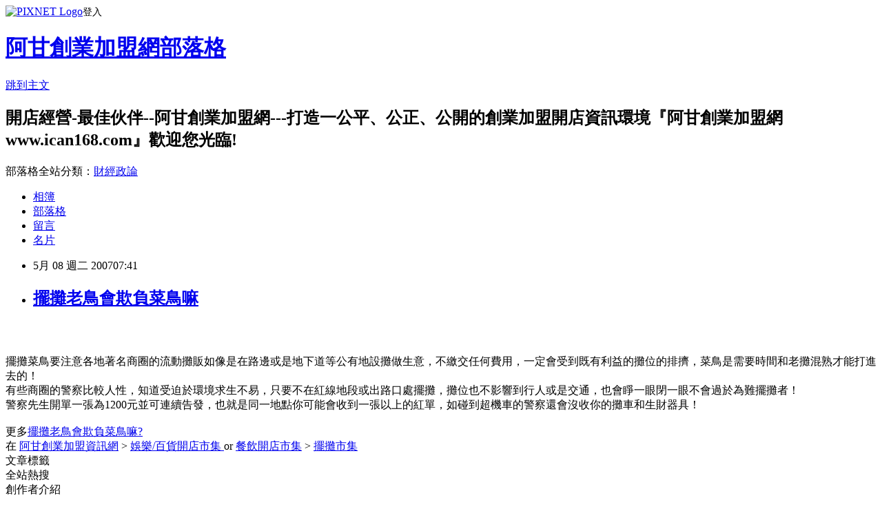

--- FILE ---
content_type: text/html; charset=utf-8
request_url: https://ican168blog.pixnet.net/blog/posts/1004460574
body_size: 22691
content:
<!DOCTYPE html><html lang="zh-TW"><head><meta charSet="utf-8"/><meta name="viewport" content="width=device-width, initial-scale=1"/><link rel="stylesheet" href="https://static.1px.tw/blog-next/_next/static/chunks/b1e52b495cc0137c.css" data-precedence="next"/><link rel="stylesheet" href="https://static.1px.tw/blog-next/public/fix.css?v=202601280204" type="text/css" data-precedence="medium"/><link rel="stylesheet" href="https://s3.1px.tw/blog/theme/choc/iframe-popup.css?v=202601280204" type="text/css" data-precedence="medium"/><link rel="stylesheet" href="https://s3.1px.tw/blog/theme/choc/plugins.min.css?v=202601280204" type="text/css" data-precedence="medium"/><link rel="stylesheet" href="https://s3.1px.tw/blog/theme/choc/openid-comment.css?v=202601280204" type="text/css" data-precedence="medium"/><link rel="stylesheet" href="https://s3.1px.tw/blog/theme/choc/style.min.css?v=202601280204" type="text/css" data-precedence="medium"/><link rel="stylesheet" href="https://s3.1px.tw/blog/theme/choc/main.min.css?v=202601280204" type="text/css" data-precedence="medium"/><link rel="stylesheet" href="https://pimg.1px.tw/ican168blog/assets/ican168blog.css?v=202601280204" type="text/css" data-precedence="medium"/><link rel="stylesheet" href="https://s3.1px.tw/blog/theme/choc/author-info.css?v=202601280204" type="text/css" data-precedence="medium"/><link rel="stylesheet" href="https://s3.1px.tw/blog/theme/choc/idlePop.min.css?v=202601280204" type="text/css" data-precedence="medium"/><link rel="preload" as="script" fetchPriority="low" href="https://static.1px.tw/blog-next/_next/static/chunks/94688e2baa9fea03.js"/><script src="https://static.1px.tw/blog-next/_next/static/chunks/41eaa5427c45ebcc.js" async=""></script><script src="https://static.1px.tw/blog-next/_next/static/chunks/e2c6231760bc85bd.js" async=""></script><script src="https://static.1px.tw/blog-next/_next/static/chunks/94bde6376cf279be.js" async=""></script><script src="https://static.1px.tw/blog-next/_next/static/chunks/426b9d9d938a9eb4.js" async=""></script><script src="https://static.1px.tw/blog-next/_next/static/chunks/turbopack-5021d21b4b170dda.js" async=""></script><script src="https://static.1px.tw/blog-next/_next/static/chunks/ff1a16fafef87110.js" async=""></script><script src="https://static.1px.tw/blog-next/_next/static/chunks/e308b2b9ce476a3e.js" async=""></script><script src="https://static.1px.tw/blog-next/_next/static/chunks/169ce1e25068f8ff.js" async=""></script><script src="https://static.1px.tw/blog-next/_next/static/chunks/d3c6eed28c1dd8e2.js" async=""></script><script src="https://static.1px.tw/blog-next/_next/static/chunks/d4d39cfc2a072218.js" async=""></script><script src="https://static.1px.tw/blog-next/_next/static/chunks/6a5d72c05b9cd4ba.js" async=""></script><script src="https://static.1px.tw/blog-next/_next/static/chunks/8af6103cf1375f47.js" async=""></script><script src="https://static.1px.tw/blog-next/_next/static/chunks/e90cbf588986111c.js" async=""></script><script src="https://static.1px.tw/blog-next/_next/static/chunks/6fc86f1438482192.js" async=""></script><script src="https://static.1px.tw/blog-next/_next/static/chunks/6d1100e43ad18157.js" async=""></script><script src="https://static.1px.tw/blog-next/_next/static/chunks/c2622454eda6e045.js" async=""></script><script src="https://static.1px.tw/blog-next/_next/static/chunks/ed01c75076819ebd.js" async=""></script><script src="https://static.1px.tw/blog-next/_next/static/chunks/a4df8fc19a9a82e6.js" async=""></script><title>擺攤老鳥會欺負菜鳥嘛 </title><meta name="description" content=" 擺攤菜鳥要注意各地著名商圈的流動攤販如像是在路邊或是地下道等公有地設攤做生意，不繳交任何費用，一定會受到既有利益的攤位的排擠，菜鳥是需要時間和老攤混熟才能打進去的！有些商圈的警察比較人性，知道受迫於環境求生不易，只要不在紅線地段或出路口處擺攤，攤位也不影響到行人或是交通，也會睜一眼閉一眼不會過於為難擺攤者！警察先生開單一張為1200元並可連續告發，也就是同一地點你可能會收到一張以上的紅單，如碰到超機車的警察還會沒收你的攤車和生財器具！ 更多擺攤老鳥會欺負菜鳥嘛?在 阿甘創業加盟資訊網 &amp;gt; 娛樂/百貨開店市集 or 餐飲開店市集 &amp;gt; 擺攤市集 "/><meta name="author" content="阿甘創業加盟網部落格"/><meta name="google-adsense-platform-account" content="pub-2647689032095179"/><meta name="fb:app_id" content="101730233200171"/><link rel="canonical" href="https://ican168blog.pixnet.net/blog/posts/1004460574"/><meta property="og:title" content="擺攤老鳥會欺負菜鳥嘛 "/><meta property="og:description" content=" 擺攤菜鳥要注意各地著名商圈的流動攤販如像是在路邊或是地下道等公有地設攤做生意，不繳交任何費用，一定會受到既有利益的攤位的排擠，菜鳥是需要時間和老攤混熟才能打進去的！有些商圈的警察比較人性，知道受迫於環境求生不易，只要不在紅線地段或出路口處擺攤，攤位也不影響到行人或是交通，也會睜一眼閉一眼不會過於為難擺攤者！警察先生開單一張為1200元並可連續告發，也就是同一地點你可能會收到一張以上的紅單，如碰到超機車的警察還會沒收你的攤車和生財器具！ 更多擺攤老鳥會欺負菜鳥嘛?在 阿甘創業加盟資訊網 &amp;gt; 娛樂/百貨開店市集 or 餐飲開店市集 &amp;gt; 擺攤市集 "/><meta property="og:url" content="https://ican168blog.pixnet.net/blog/posts/1004460574"/><meta property="og:image" content="https://s3.1px.tw/blog/common/avatar/blog_cover_light.jpg"/><meta property="og:type" content="article"/><meta name="twitter:card" content="summary_large_image"/><meta name="twitter:title" content="擺攤老鳥會欺負菜鳥嘛 "/><meta name="twitter:description" content=" 擺攤菜鳥要注意各地著名商圈的流動攤販如像是在路邊或是地下道等公有地設攤做生意，不繳交任何費用，一定會受到既有利益的攤位的排擠，菜鳥是需要時間和老攤混熟才能打進去的！有些商圈的警察比較人性，知道受迫於環境求生不易，只要不在紅線地段或出路口處擺攤，攤位也不影響到行人或是交通，也會睜一眼閉一眼不會過於為難擺攤者！警察先生開單一張為1200元並可連續告發，也就是同一地點你可能會收到一張以上的紅單，如碰到超機車的警察還會沒收你的攤車和生財器具！ 更多擺攤老鳥會欺負菜鳥嘛?在 阿甘創業加盟資訊網 &amp;gt; 娛樂/百貨開店市集 or 餐飲開店市集 &amp;gt; 擺攤市集 "/><meta name="twitter:image" content="https://s3.1px.tw/blog/common/avatar/blog_cover_light.jpg"/><link rel="icon" href="/favicon.ico?favicon.a62c60e0.ico" sizes="32x32" type="image/x-icon"/><script src="https://static.1px.tw/blog-next/_next/static/chunks/a6dad97d9634a72d.js" noModule=""></script></head><body><!--$--><!--/$--><!--$?--><template id="B:0"></template><!--/$--><script>requestAnimationFrame(function(){$RT=performance.now()});</script><script src="https://static.1px.tw/blog-next/_next/static/chunks/94688e2baa9fea03.js" id="_R_" async=""></script><div hidden id="S:0"><script id="pixnet-vars">
        window.PIXNET = {
          post_id: "1004460574",
          name: "ican168blog",
          user_id: 0,
          blog_id: "416424",
          display_ads: true,
          ad_options: {"chictrip":false}
        };
      </script><script type="text/javascript" src="https://code.jquery.com/jquery-latest.min.js"></script><script id="json-ld-article-script" type="application/ld+json">{"@context":"https:\u002F\u002Fschema.org","@type":"BlogPosting","isAccessibleForFree":true,"mainEntityOfPage":{"@type":"WebPage","@id":"https:\u002F\u002Fican168blog.pixnet.net\u002Fblog\u002Fposts\u002F1004460574"},"headline":"擺攤老鳥會欺負菜鳥嘛 ","description":" 擺攤菜鳥要注意各地著名商圈的流動攤販如像是在路邊或是地下道等公有地設攤做生意，不繳交任何費用，一定會受到既有利益的攤位的排擠，菜鳥是需要時間和老攤混熟才能打進去的！\u003Cbr\u003E有些商圈的警察比較人性，知道受迫於環境求生不易，只要不在紅線地段或出路口處擺攤，攤位也不影響到行人或是交通，也會睜一眼閉一眼不會過於為難擺攤者！\u003Cbr\u003E警察先生開單一張為1200元並可連續告發，也就是同一地點你可能會收到一張以上的紅單，如碰到超機車的警察還會沒收你的攤車和生財器具！ \u003Cbr\u003E\u003Cfont size=\"2\"\u003E更多\u003C\u002Ffont\u003E\u003Ca href=\"http:\u002F\u002Ficantw.brinkster.net\u002FgSHOWreplytopre.asp?repno=25&amp;replyno=3613\"\u003E\u003Cfont color=\"#0000ff\" size=\"2\"\u003E擺攤老鳥會欺負菜鳥嘛?\u003C\u002Ffont\u003E\u003C\u002Fa\u003E\u003Cbr\u003E\u003Cfont size=\"2\"\u003E在 \u003C\u002Ffont\u003E\u003Ca href=\"http:\u002F\u002Fwww.ican168.com\u002F\"\u003E\u003Cfont color=\"#fb8303\" size=\"2\"\u003E阿甘創業加盟資訊網\u003C\u002Ffont\u003E\u003C\u002Fa\u003E\u003Cfont size=\"2\"\u003E &gt; \u003C\u002Ffont\u003E\u003Ca target=\"_blank\" href=\"http:\u002F\u002Ficantw.brinkster.net\u002Fcase.html\"\u003E\u003Cfont color=\"#fb8303\" size=\"2\"\u003E娛樂\u002F百貨開店市集 \u003C\u002Ffont\u003E\u003C\u002Fa\u003E\u003Cfont size=\"2\"\u003Eor \u003C\u002Ffont\u003E\u003Ca target=\"_blank\" href=\"http:\u002F\u002Ficantw.brinkster.net\u002Fcase.htm\"\u003E\u003Cfont color=\"#fb8303\" size=\"2\"\u003E餐飲開店市集\u003C\u002Ffont\u003E\u003C\u002Fa\u003E\u003Cfont size=\"2\"\u003E &gt; \u003C\u002Ffont\u003E\u003Ca target=\"_blank\" href=\"http:\u002F\u002Ficantw.brinkster.net\u002Fcaseventer.htm\"\u003E\u003Cfont color=\"#716e65\" size=\"2\"\u003E擺攤市集\u003C\u002Ffont\u003E\u003C\u002Fa\u003E\u003Cfont size=\"2\"\u003E \u003C\u002Ffont\u003E","articleBody":"\u003Ch2\u003E&nbsp;\u003C\u002Fh2\u003E\u003Cdiv class=\"msgcontent\"\u003E\u003Cfont size=\"2\"\u003E擺攤菜鳥要注意各地著名商圈的流動攤販如像是在路邊或是地下道等公有地設攤做生意，不繳交任何費用，一定會受到既有利益的攤位的排擠，菜鳥是需要時間和老攤混熟才能打進去的！\u003Cbr \u002F\u003E有些商圈的警察比較人性，知道受迫於環境求生不易，只要不在紅線地段或出路口處擺攤，攤位也不影響到行人或是交通，也會睜一眼閉一眼不會過於為難擺攤者！\u003Cbr \u002F\u003E警察先生開單一張為1200元並可連續告發，也就是同一地點你可能會收到一張以上的紅單，如碰到超機車的警察還會沒收你的攤車和生財器具！ \u003Cbr \u002F\u003E\u003Cbr \u002F\u003E\u003C\u002Ffont\u003E\u003Cfont color=\"#ff0000\"\u003E\u003Cfont size=\"2\"\u003E更多\u003C\u002Ffont\u003E\u003Ca href=\"http:\u002F\u002Ficantw.brinkster.net\u002FgSHOWreplytopre.asp?repno=25&amp;replyno=3613\"\u003E\u003Cfont color=\"#0000ff\" size=\"2\"\u003E擺攤老鳥會欺負菜鳥嘛?\u003C\u002Ffont\u003E\u003C\u002Fa\u003E\u003Cbr \u002F\u003E\u003Cfont size=\"2\"\u003E在 \u003C\u002Ffont\u003E\u003Ca href=\"http:\u002F\u002Fwww.ican168.com\u002F\"\u003E\u003Cfont color=\"#fb8303\" size=\"2\"\u003E阿甘創業加盟資訊網\u003C\u002Ffont\u003E\u003C\u002Fa\u003E\u003Cfont size=\"2\"\u003E &gt; \u003C\u002Ffont\u003E\u003Ca target=\"_blank\" href=\"http:\u002F\u002Ficantw.brinkster.net\u002Fcase.html\"\u003E\u003Cfont color=\"#fb8303\" size=\"2\"\u003E娛樂\u002F百貨開店市集 \u003C\u002Ffont\u003E\u003C\u002Fa\u003E\u003Cfont size=\"2\"\u003Eor \u003C\u002Ffont\u003E\u003Ca target=\"_blank\" href=\"http:\u002F\u002Ficantw.brinkster.net\u002Fcase.htm\"\u003E\u003Cfont color=\"#fb8303\" size=\"2\"\u003E餐飲開店市集\u003C\u002Ffont\u003E\u003C\u002Fa\u003E\u003Cfont size=\"2\"\u003E &gt; \u003C\u002Ffont\u003E\u003Ca target=\"_blank\" href=\"http:\u002F\u002Ficantw.brinkster.net\u002Fcaseventer.htm\"\u003E\u003Cfont color=\"#716e65\" size=\"2\"\u003E擺攤市集\u003C\u002Ffont\u003E\u003C\u002Fa\u003E\u003Cfont size=\"2\"\u003E&nbsp;\u003C\u002Ffont\u003E\u003C\u002Ffont\u003E \u003C\u002Fdiv\u003E\u003C!-- more --\u003E","image":[],"author":{"@type":"Person","name":"阿甘創業加盟網部落格","url":"https:\u002F\u002Fwww.pixnet.net\u002Fpcard\u002Fican168blog"},"publisher":{"@type":"Organization","name":"阿甘創業加盟網部落格","logo":{"@type":"ImageObject","url":"https:\u002F\u002Fs3.1px.tw\u002Fblog\u002Fcommon\u002Favatar\u002Fblog_cover_light.jpg"}},"datePublished":"2007-05-07T23:41:40.000Z","dateModified":"","keywords":[],"articleSection":"不設分類"}</script><template id="P:1"></template><template id="P:2"></template><template id="P:3"></template><section aria-label="Notifications alt+T" tabindex="-1" aria-live="polite" aria-relevant="additions text" aria-atomic="false"></section></div><script>(self.__next_f=self.__next_f||[]).push([0])</script><script>self.__next_f.push([1,"1:\"$Sreact.fragment\"\n3:I[39756,[\"https://static.1px.tw/blog-next/_next/static/chunks/ff1a16fafef87110.js\",\"https://static.1px.tw/blog-next/_next/static/chunks/e308b2b9ce476a3e.js\"],\"default\"]\n4:I[53536,[\"https://static.1px.tw/blog-next/_next/static/chunks/ff1a16fafef87110.js\",\"https://static.1px.tw/blog-next/_next/static/chunks/e308b2b9ce476a3e.js\"],\"default\"]\n6:I[97367,[\"https://static.1px.tw/blog-next/_next/static/chunks/ff1a16fafef87110.js\",\"https://static.1px.tw/blog-next/_next/static/chunks/e308b2b9ce476a3e.js\"],\"OutletBoundary\"]\n8:I[97367,[\"https://static.1px.tw/blog-next/_next/static/chunks/ff1a16fafef87110.js\",\"https://static.1px.tw/blog-next/_next/static/chunks/e308b2b9ce476a3e.js\"],\"ViewportBoundary\"]\na:I[97367,[\"https://static.1px.tw/blog-next/_next/static/chunks/ff1a16fafef87110.js\",\"https://static.1px.tw/blog-next/_next/static/chunks/e308b2b9ce476a3e.js\"],\"MetadataBoundary\"]\nc:I[63491,[\"https://static.1px.tw/blog-next/_next/static/chunks/169ce1e25068f8ff.js\",\"https://static.1px.tw/blog-next/_next/static/chunks/d3c6eed28c1dd8e2.js\"],\"default\"]\n:HL[\"https://static.1px.tw/blog-next/_next/static/chunks/b1e52b495cc0137c.css\",\"style\"]\n"])</script><script>self.__next_f.push([1,"0:{\"P\":null,\"b\":\"g7XO8xpW74PLtBwQBuX1x\",\"c\":[\"\",\"blog\",\"posts\",\"1004460574\"],\"q\":\"\",\"i\":false,\"f\":[[[\"\",{\"children\":[\"blog\",{\"children\":[\"posts\",{\"children\":[[\"id\",\"1004460574\",\"d\"],{\"children\":[\"__PAGE__\",{}]}]}]}]},\"$undefined\",\"$undefined\",true],[[\"$\",\"$1\",\"c\",{\"children\":[[[\"$\",\"script\",\"script-0\",{\"src\":\"https://static.1px.tw/blog-next/_next/static/chunks/d4d39cfc2a072218.js\",\"async\":true,\"nonce\":\"$undefined\"}],[\"$\",\"script\",\"script-1\",{\"src\":\"https://static.1px.tw/blog-next/_next/static/chunks/6a5d72c05b9cd4ba.js\",\"async\":true,\"nonce\":\"$undefined\"}],[\"$\",\"script\",\"script-2\",{\"src\":\"https://static.1px.tw/blog-next/_next/static/chunks/8af6103cf1375f47.js\",\"async\":true,\"nonce\":\"$undefined\"}]],\"$L2\"]}],{\"children\":[[\"$\",\"$1\",\"c\",{\"children\":[null,[\"$\",\"$L3\",null,{\"parallelRouterKey\":\"children\",\"error\":\"$undefined\",\"errorStyles\":\"$undefined\",\"errorScripts\":\"$undefined\",\"template\":[\"$\",\"$L4\",null,{}],\"templateStyles\":\"$undefined\",\"templateScripts\":\"$undefined\",\"notFound\":\"$undefined\",\"forbidden\":\"$undefined\",\"unauthorized\":\"$undefined\"}]]}],{\"children\":[[\"$\",\"$1\",\"c\",{\"children\":[null,[\"$\",\"$L3\",null,{\"parallelRouterKey\":\"children\",\"error\":\"$undefined\",\"errorStyles\":\"$undefined\",\"errorScripts\":\"$undefined\",\"template\":[\"$\",\"$L4\",null,{}],\"templateStyles\":\"$undefined\",\"templateScripts\":\"$undefined\",\"notFound\":\"$undefined\",\"forbidden\":\"$undefined\",\"unauthorized\":\"$undefined\"}]]}],{\"children\":[[\"$\",\"$1\",\"c\",{\"children\":[null,[\"$\",\"$L3\",null,{\"parallelRouterKey\":\"children\",\"error\":\"$undefined\",\"errorStyles\":\"$undefined\",\"errorScripts\":\"$undefined\",\"template\":[\"$\",\"$L4\",null,{}],\"templateStyles\":\"$undefined\",\"templateScripts\":\"$undefined\",\"notFound\":\"$undefined\",\"forbidden\":\"$undefined\",\"unauthorized\":\"$undefined\"}]]}],{\"children\":[[\"$\",\"$1\",\"c\",{\"children\":[\"$L5\",[[\"$\",\"link\",\"0\",{\"rel\":\"stylesheet\",\"href\":\"https://static.1px.tw/blog-next/_next/static/chunks/b1e52b495cc0137c.css\",\"precedence\":\"next\",\"crossOrigin\":\"$undefined\",\"nonce\":\"$undefined\"}],[\"$\",\"script\",\"script-0\",{\"src\":\"https://static.1px.tw/blog-next/_next/static/chunks/6fc86f1438482192.js\",\"async\":true,\"nonce\":\"$undefined\"}],[\"$\",\"script\",\"script-1\",{\"src\":\"https://static.1px.tw/blog-next/_next/static/chunks/6d1100e43ad18157.js\",\"async\":true,\"nonce\":\"$undefined\"}],[\"$\",\"script\",\"script-2\",{\"src\":\"https://static.1px.tw/blog-next/_next/static/chunks/c2622454eda6e045.js\",\"async\":true,\"nonce\":\"$undefined\"}],[\"$\",\"script\",\"script-3\",{\"src\":\"https://static.1px.tw/blog-next/_next/static/chunks/ed01c75076819ebd.js\",\"async\":true,\"nonce\":\"$undefined\"}],[\"$\",\"script\",\"script-4\",{\"src\":\"https://static.1px.tw/blog-next/_next/static/chunks/a4df8fc19a9a82e6.js\",\"async\":true,\"nonce\":\"$undefined\"}]],[\"$\",\"$L6\",null,{\"children\":\"$@7\"}]]}],{},null,false,false]},null,false,false]},null,false,false]},null,false,false]},null,false,false],[\"$\",\"$1\",\"h\",{\"children\":[null,[\"$\",\"$L8\",null,{\"children\":\"$@9\"}],[\"$\",\"$La\",null,{\"children\":\"$@b\"}],null]}],false]],\"m\":\"$undefined\",\"G\":[\"$c\",[]],\"S\":false}\n"])</script><script>self.__next_f.push([1,"9:[[\"$\",\"meta\",\"0\",{\"charSet\":\"utf-8\"}],[\"$\",\"meta\",\"1\",{\"name\":\"viewport\",\"content\":\"width=device-width, initial-scale=1\"}]]\n"])</script><script>self.__next_f.push([1,"d:I[79520,[\"https://static.1px.tw/blog-next/_next/static/chunks/d4d39cfc2a072218.js\",\"https://static.1px.tw/blog-next/_next/static/chunks/6a5d72c05b9cd4ba.js\",\"https://static.1px.tw/blog-next/_next/static/chunks/8af6103cf1375f47.js\"],\"\"]\n10:I[2352,[\"https://static.1px.tw/blog-next/_next/static/chunks/d4d39cfc2a072218.js\",\"https://static.1px.tw/blog-next/_next/static/chunks/6a5d72c05b9cd4ba.js\",\"https://static.1px.tw/blog-next/_next/static/chunks/8af6103cf1375f47.js\"],\"AdultWarningModal\"]\n11:I[69182,[\"https://static.1px.tw/blog-next/_next/static/chunks/d4d39cfc2a072218.js\",\"https://static.1px.tw/blog-next/_next/static/chunks/6a5d72c05b9cd4ba.js\",\"https://static.1px.tw/blog-next/_next/static/chunks/8af6103cf1375f47.js\"],\"HydrationComplete\"]\n12:I[12985,[\"https://static.1px.tw/blog-next/_next/static/chunks/d4d39cfc2a072218.js\",\"https://static.1px.tw/blog-next/_next/static/chunks/6a5d72c05b9cd4ba.js\",\"https://static.1px.tw/blog-next/_next/static/chunks/8af6103cf1375f47.js\"],\"NuqsAdapter\"]\n13:I[82782,[\"https://static.1px.tw/blog-next/_next/static/chunks/d4d39cfc2a072218.js\",\"https://static.1px.tw/blog-next/_next/static/chunks/6a5d72c05b9cd4ba.js\",\"https://static.1px.tw/blog-next/_next/static/chunks/8af6103cf1375f47.js\"],\"RefineContext\"]\n14:I[29306,[\"https://static.1px.tw/blog-next/_next/static/chunks/d4d39cfc2a072218.js\",\"https://static.1px.tw/blog-next/_next/static/chunks/6a5d72c05b9cd4ba.js\",\"https://static.1px.tw/blog-next/_next/static/chunks/8af6103cf1375f47.js\",\"https://static.1px.tw/blog-next/_next/static/chunks/e90cbf588986111c.js\",\"https://static.1px.tw/blog-next/_next/static/chunks/d3c6eed28c1dd8e2.js\"],\"default\"]\n2:[\"$\",\"html\",null,{\"lang\":\"zh-TW\",\"children\":[[\"$\",\"$Ld\",null,{\"id\":\"google-tag-manager\",\"strategy\":\"afterInteractive\",\"children\":\"\\n(function(w,d,s,l,i){w[l]=w[l]||[];w[l].push({'gtm.start':\\nnew Date().getTime(),event:'gtm.js'});var f=d.getElementsByTagName(s)[0],\\nj=d.createElement(s),dl=l!='dataLayer'?'\u0026l='+l:'';j.async=true;j.src=\\n'https://www.googletagmanager.com/gtm.js?id='+i+dl;f.parentNode.insertBefore(j,f);\\n})(window,document,'script','dataLayer','GTM-TRLQMPKX');\\n  \"}],\"$Le\",\"$Lf\",[\"$\",\"body\",null,{\"children\":[[\"$\",\"$L10\",null,{\"display\":false}],[\"$\",\"$L11\",null,{}],[\"$\",\"$L12\",null,{\"children\":[\"$\",\"$L13\",null,{\"children\":[\"$\",\"$L3\",null,{\"parallelRouterKey\":\"children\",\"error\":\"$undefined\",\"errorStyles\":\"$undefined\",\"errorScripts\":\"$undefined\",\"template\":[\"$\",\"$L4\",null,{}],\"templateStyles\":\"$undefined\",\"templateScripts\":\"$undefined\",\"notFound\":[[\"$\",\"$L14\",null,{}],[]],\"forbidden\":\"$undefined\",\"unauthorized\":\"$undefined\"}]}]}]]}]]}]\n"])</script><script>self.__next_f.push([1,"e:null\nf:null\n"])</script><script>self.__next_f.push([1,"16:I[27201,[\"https://static.1px.tw/blog-next/_next/static/chunks/ff1a16fafef87110.js\",\"https://static.1px.tw/blog-next/_next/static/chunks/e308b2b9ce476a3e.js\"],\"IconMark\"]\n5:[[\"$\",\"script\",null,{\"id\":\"pixnet-vars\",\"children\":\"\\n        window.PIXNET = {\\n          post_id: \\\"1004460574\\\",\\n          name: \\\"ican168blog\\\",\\n          user_id: 0,\\n          blog_id: \\\"416424\\\",\\n          display_ads: true,\\n          ad_options: {\\\"chictrip\\\":false}\\n        };\\n      \"}],\"$L15\"]\n"])</script><script>self.__next_f.push([1,"b:[[\"$\",\"title\",\"0\",{\"children\":\"擺攤老鳥會欺負菜鳥嘛 \"}],[\"$\",\"meta\",\"1\",{\"name\":\"description\",\"content\":\" 擺攤菜鳥要注意各地著名商圈的流動攤販如像是在路邊或是地下道等公有地設攤做生意，不繳交任何費用，一定會受到既有利益的攤位的排擠，菜鳥是需要時間和老攤混熟才能打進去的！有些商圈的警察比較人性，知道受迫於環境求生不易，只要不在紅線地段或出路口處擺攤，攤位也不影響到行人或是交通，也會睜一眼閉一眼不會過於為難擺攤者！警察先生開單一張為1200元並可連續告發，也就是同一地點你可能會收到一張以上的紅單，如碰到超機車的警察還會沒收你的攤車和生財器具！ 更多擺攤老鳥會欺負菜鳥嘛?在 阿甘創業加盟資訊網 \u0026gt; 娛樂/百貨開店市集 or 餐飲開店市集 \u0026gt; 擺攤市集 \"}],[\"$\",\"meta\",\"2\",{\"name\":\"author\",\"content\":\"阿甘創業加盟網部落格\"}],[\"$\",\"meta\",\"3\",{\"name\":\"google-adsense-platform-account\",\"content\":\"pub-2647689032095179\"}],[\"$\",\"meta\",\"4\",{\"name\":\"fb:app_id\",\"content\":\"101730233200171\"}],[\"$\",\"link\",\"5\",{\"rel\":\"canonical\",\"href\":\"https://ican168blog.pixnet.net/blog/posts/1004460574\"}],[\"$\",\"meta\",\"6\",{\"property\":\"og:title\",\"content\":\"擺攤老鳥會欺負菜鳥嘛 \"}],[\"$\",\"meta\",\"7\",{\"property\":\"og:description\",\"content\":\" 擺攤菜鳥要注意各地著名商圈的流動攤販如像是在路邊或是地下道等公有地設攤做生意，不繳交任何費用，一定會受到既有利益的攤位的排擠，菜鳥是需要時間和老攤混熟才能打進去的！有些商圈的警察比較人性，知道受迫於環境求生不易，只要不在紅線地段或出路口處擺攤，攤位也不影響到行人或是交通，也會睜一眼閉一眼不會過於為難擺攤者！警察先生開單一張為1200元並可連續告發，也就是同一地點你可能會收到一張以上的紅單，如碰到超機車的警察還會沒收你的攤車和生財器具！ 更多擺攤老鳥會欺負菜鳥嘛?在 阿甘創業加盟資訊網 \u0026gt; 娛樂/百貨開店市集 or 餐飲開店市集 \u0026gt; 擺攤市集 \"}],[\"$\",\"meta\",\"8\",{\"property\":\"og:url\",\"content\":\"https://ican168blog.pixnet.net/blog/posts/1004460574\"}],[\"$\",\"meta\",\"9\",{\"property\":\"og:image\",\"content\":\"https://s3.1px.tw/blog/common/avatar/blog_cover_light.jpg\"}],[\"$\",\"meta\",\"10\",{\"property\":\"og:type\",\"content\":\"article\"}],[\"$\",\"meta\",\"11\",{\"name\":\"twitter:card\",\"content\":\"summary_large_image\"}],[\"$\",\"meta\",\"12\",{\"name\":\"twitter:title\",\"content\":\"擺攤老鳥會欺負菜鳥嘛 \"}],[\"$\",\"meta\",\"13\",{\"name\":\"twitter:description\",\"content\":\" 擺攤菜鳥要注意各地著名商圈的流動攤販如像是在路邊或是地下道等公有地設攤做生意，不繳交任何費用，一定會受到既有利益的攤位的排擠，菜鳥是需要時間和老攤混熟才能打進去的！有些商圈的警察比較人性，知道受迫於環境求生不易，只要不在紅線地段或出路口處擺攤，攤位也不影響到行人或是交通，也會睜一眼閉一眼不會過於為難擺攤者！警察先生開單一張為1200元並可連續告發，也就是同一地點你可能會收到一張以上的紅單，如碰到超機車的警察還會沒收你的攤車和生財器具！ 更多擺攤老鳥會欺負菜鳥嘛?在 阿甘創業加盟資訊網 \u0026gt; 娛樂/百貨開店市集 or 餐飲開店市集 \u0026gt; 擺攤市集 \"}],[\"$\",\"meta\",\"14\",{\"name\":\"twitter:image\",\"content\":\"https://s3.1px.tw/blog/common/avatar/blog_cover_light.jpg\"}],[\"$\",\"link\",\"15\",{\"rel\":\"icon\",\"href\":\"/favicon.ico?favicon.a62c60e0.ico\",\"sizes\":\"32x32\",\"type\":\"image/x-icon\"}],[\"$\",\"$L16\",\"16\",{}]]\n"])</script><script>self.__next_f.push([1,"7:null\n"])</script><script>self.__next_f.push([1,":HL[\"https://static.1px.tw/blog-next/public/fix.css?v=202601280204\",\"style\",{\"type\":\"text/css\"}]\n:HL[\"https://s3.1px.tw/blog/theme/choc/iframe-popup.css?v=202601280204\",\"style\",{\"type\":\"text/css\"}]\n:HL[\"https://s3.1px.tw/blog/theme/choc/plugins.min.css?v=202601280204\",\"style\",{\"type\":\"text/css\"}]\n:HL[\"https://s3.1px.tw/blog/theme/choc/openid-comment.css?v=202601280204\",\"style\",{\"type\":\"text/css\"}]\n:HL[\"https://s3.1px.tw/blog/theme/choc/style.min.css?v=202601280204\",\"style\",{\"type\":\"text/css\"}]\n:HL[\"https://s3.1px.tw/blog/theme/choc/main.min.css?v=202601280204\",\"style\",{\"type\":\"text/css\"}]\n:HL[\"https://pimg.1px.tw/ican168blog/assets/ican168blog.css?v=202601280204\",\"style\",{\"type\":\"text/css\"}]\n:HL[\"https://s3.1px.tw/blog/theme/choc/author-info.css?v=202601280204\",\"style\",{\"type\":\"text/css\"}]\n:HL[\"https://s3.1px.tw/blog/theme/choc/idlePop.min.css?v=202601280204\",\"style\",{\"type\":\"text/css\"}]\n17:T13ea,"])</script><script>self.__next_f.push([1,"{\"@context\":\"https:\\u002F\\u002Fschema.org\",\"@type\":\"BlogPosting\",\"isAccessibleForFree\":true,\"mainEntityOfPage\":{\"@type\":\"WebPage\",\"@id\":\"https:\\u002F\\u002Fican168blog.pixnet.net\\u002Fblog\\u002Fposts\\u002F1004460574\"},\"headline\":\"擺攤老鳥會欺負菜鳥嘛 \",\"description\":\" 擺攤菜鳥要注意各地著名商圈的流動攤販如像是在路邊或是地下道等公有地設攤做生意，不繳交任何費用，一定會受到既有利益的攤位的排擠，菜鳥是需要時間和老攤混熟才能打進去的！\\u003Cbr\\u003E有些商圈的警察比較人性，知道受迫於環境求生不易，只要不在紅線地段或出路口處擺攤，攤位也不影響到行人或是交通，也會睜一眼閉一眼不會過於為難擺攤者！\\u003Cbr\\u003E警察先生開單一張為1200元並可連續告發，也就是同一地點你可能會收到一張以上的紅單，如碰到超機車的警察還會沒收你的攤車和生財器具！ \\u003Cbr\\u003E\\u003Cfont size=\\\"2\\\"\\u003E更多\\u003C\\u002Ffont\\u003E\\u003Ca href=\\\"http:\\u002F\\u002Ficantw.brinkster.net\\u002FgSHOWreplytopre.asp?repno=25\u0026amp;replyno=3613\\\"\\u003E\\u003Cfont color=\\\"#0000ff\\\" size=\\\"2\\\"\\u003E擺攤老鳥會欺負菜鳥嘛?\\u003C\\u002Ffont\\u003E\\u003C\\u002Fa\\u003E\\u003Cbr\\u003E\\u003Cfont size=\\\"2\\\"\\u003E在 \\u003C\\u002Ffont\\u003E\\u003Ca href=\\\"http:\\u002F\\u002Fwww.ican168.com\\u002F\\\"\\u003E\\u003Cfont color=\\\"#fb8303\\\" size=\\\"2\\\"\\u003E阿甘創業加盟資訊網\\u003C\\u002Ffont\\u003E\\u003C\\u002Fa\\u003E\\u003Cfont size=\\\"2\\\"\\u003E \u0026gt; \\u003C\\u002Ffont\\u003E\\u003Ca target=\\\"_blank\\\" href=\\\"http:\\u002F\\u002Ficantw.brinkster.net\\u002Fcase.html\\\"\\u003E\\u003Cfont color=\\\"#fb8303\\\" size=\\\"2\\\"\\u003E娛樂\\u002F百貨開店市集 \\u003C\\u002Ffont\\u003E\\u003C\\u002Fa\\u003E\\u003Cfont size=\\\"2\\\"\\u003Eor \\u003C\\u002Ffont\\u003E\\u003Ca target=\\\"_blank\\\" href=\\\"http:\\u002F\\u002Ficantw.brinkster.net\\u002Fcase.htm\\\"\\u003E\\u003Cfont color=\\\"#fb8303\\\" size=\\\"2\\\"\\u003E餐飲開店市集\\u003C\\u002Ffont\\u003E\\u003C\\u002Fa\\u003E\\u003Cfont size=\\\"2\\\"\\u003E \u0026gt; \\u003C\\u002Ffont\\u003E\\u003Ca target=\\\"_blank\\\" href=\\\"http:\\u002F\\u002Ficantw.brinkster.net\\u002Fcaseventer.htm\\\"\\u003E\\u003Cfont color=\\\"#716e65\\\" size=\\\"2\\\"\\u003E擺攤市集\\u003C\\u002Ffont\\u003E\\u003C\\u002Fa\\u003E\\u003Cfont size=\\\"2\\\"\\u003E \\u003C\\u002Ffont\\u003E\",\"articleBody\":\"\\u003Ch2\\u003E\u0026nbsp;\\u003C\\u002Fh2\\u003E\\u003Cdiv class=\\\"msgcontent\\\"\\u003E\\u003Cfont size=\\\"2\\\"\\u003E擺攤菜鳥要注意各地著名商圈的流動攤販如像是在路邊或是地下道等公有地設攤做生意，不繳交任何費用，一定會受到既有利益的攤位的排擠，菜鳥是需要時間和老攤混熟才能打進去的！\\u003Cbr \\u002F\\u003E有些商圈的警察比較人性，知道受迫於環境求生不易，只要不在紅線地段或出路口處擺攤，攤位也不影響到行人或是交通，也會睜一眼閉一眼不會過於為難擺攤者！\\u003Cbr \\u002F\\u003E警察先生開單一張為1200元並可連續告發，也就是同一地點你可能會收到一張以上的紅單，如碰到超機車的警察還會沒收你的攤車和生財器具！ \\u003Cbr \\u002F\\u003E\\u003Cbr \\u002F\\u003E\\u003C\\u002Ffont\\u003E\\u003Cfont color=\\\"#ff0000\\\"\\u003E\\u003Cfont size=\\\"2\\\"\\u003E更多\\u003C\\u002Ffont\\u003E\\u003Ca href=\\\"http:\\u002F\\u002Ficantw.brinkster.net\\u002FgSHOWreplytopre.asp?repno=25\u0026amp;replyno=3613\\\"\\u003E\\u003Cfont color=\\\"#0000ff\\\" size=\\\"2\\\"\\u003E擺攤老鳥會欺負菜鳥嘛?\\u003C\\u002Ffont\\u003E\\u003C\\u002Fa\\u003E\\u003Cbr \\u002F\\u003E\\u003Cfont size=\\\"2\\\"\\u003E在 \\u003C\\u002Ffont\\u003E\\u003Ca href=\\\"http:\\u002F\\u002Fwww.ican168.com\\u002F\\\"\\u003E\\u003Cfont color=\\\"#fb8303\\\" size=\\\"2\\\"\\u003E阿甘創業加盟資訊網\\u003C\\u002Ffont\\u003E\\u003C\\u002Fa\\u003E\\u003Cfont size=\\\"2\\\"\\u003E \u0026gt; \\u003C\\u002Ffont\\u003E\\u003Ca target=\\\"_blank\\\" href=\\\"http:\\u002F\\u002Ficantw.brinkster.net\\u002Fcase.html\\\"\\u003E\\u003Cfont color=\\\"#fb8303\\\" size=\\\"2\\\"\\u003E娛樂\\u002F百貨開店市集 \\u003C\\u002Ffont\\u003E\\u003C\\u002Fa\\u003E\\u003Cfont size=\\\"2\\\"\\u003Eor \\u003C\\u002Ffont\\u003E\\u003Ca target=\\\"_blank\\\" href=\\\"http:\\u002F\\u002Ficantw.brinkster.net\\u002Fcase.htm\\\"\\u003E\\u003Cfont color=\\\"#fb8303\\\" size=\\\"2\\\"\\u003E餐飲開店市集\\u003C\\u002Ffont\\u003E\\u003C\\u002Fa\\u003E\\u003Cfont size=\\\"2\\\"\\u003E \u0026gt; \\u003C\\u002Ffont\\u003E\\u003Ca target=\\\"_blank\\\" href=\\\"http:\\u002F\\u002Ficantw.brinkster.net\\u002Fcaseventer.htm\\\"\\u003E\\u003Cfont color=\\\"#716e65\\\" size=\\\"2\\\"\\u003E擺攤市集\\u003C\\u002Ffont\\u003E\\u003C\\u002Fa\\u003E\\u003Cfont size=\\\"2\\\"\\u003E\u0026nbsp;\\u003C\\u002Ffont\\u003E\\u003C\\u002Ffont\\u003E \\u003C\\u002Fdiv\\u003E\\u003C!-- more --\\u003E\",\"image\":[],\"author\":{\"@type\":\"Person\",\"name\":\"阿甘創業加盟網部落格\",\"url\":\"https:\\u002F\\u002Fwww.pixnet.net\\u002Fpcard\\u002Fican168blog\"},\"publisher\":{\"@type\":\"Organization\",\"name\":\"阿甘創業加盟網部落格\",\"logo\":{\"@type\":\"ImageObject\",\"url\":\"https:\\u002F\\u002Fs3.1px.tw\\u002Fblog\\u002Fcommon\\u002Favatar\\u002Fblog_cover_light.jpg\"}},\"datePublished\":\"2007-05-07T23:41:40.000Z\",\"dateModified\":\"\",\"keywords\":[],\"articleSection\":\"不設分類\"}"])</script><script>self.__next_f.push([1,"15:[[[[\"$\",\"link\",\"https://static.1px.tw/blog-next/public/fix.css?v=202601280204\",{\"rel\":\"stylesheet\",\"href\":\"https://static.1px.tw/blog-next/public/fix.css?v=202601280204\",\"type\":\"text/css\",\"precedence\":\"medium\"}],[\"$\",\"link\",\"https://s3.1px.tw/blog/theme/choc/iframe-popup.css?v=202601280204\",{\"rel\":\"stylesheet\",\"href\":\"https://s3.1px.tw/blog/theme/choc/iframe-popup.css?v=202601280204\",\"type\":\"text/css\",\"precedence\":\"medium\"}],[\"$\",\"link\",\"https://s3.1px.tw/blog/theme/choc/plugins.min.css?v=202601280204\",{\"rel\":\"stylesheet\",\"href\":\"https://s3.1px.tw/blog/theme/choc/plugins.min.css?v=202601280204\",\"type\":\"text/css\",\"precedence\":\"medium\"}],[\"$\",\"link\",\"https://s3.1px.tw/blog/theme/choc/openid-comment.css?v=202601280204\",{\"rel\":\"stylesheet\",\"href\":\"https://s3.1px.tw/blog/theme/choc/openid-comment.css?v=202601280204\",\"type\":\"text/css\",\"precedence\":\"medium\"}],[\"$\",\"link\",\"https://s3.1px.tw/blog/theme/choc/style.min.css?v=202601280204\",{\"rel\":\"stylesheet\",\"href\":\"https://s3.1px.tw/blog/theme/choc/style.min.css?v=202601280204\",\"type\":\"text/css\",\"precedence\":\"medium\"}],[\"$\",\"link\",\"https://s3.1px.tw/blog/theme/choc/main.min.css?v=202601280204\",{\"rel\":\"stylesheet\",\"href\":\"https://s3.1px.tw/blog/theme/choc/main.min.css?v=202601280204\",\"type\":\"text/css\",\"precedence\":\"medium\"}],[\"$\",\"link\",\"https://pimg.1px.tw/ican168blog/assets/ican168blog.css?v=202601280204\",{\"rel\":\"stylesheet\",\"href\":\"https://pimg.1px.tw/ican168blog/assets/ican168blog.css?v=202601280204\",\"type\":\"text/css\",\"precedence\":\"medium\"}],[\"$\",\"link\",\"https://s3.1px.tw/blog/theme/choc/author-info.css?v=202601280204\",{\"rel\":\"stylesheet\",\"href\":\"https://s3.1px.tw/blog/theme/choc/author-info.css?v=202601280204\",\"type\":\"text/css\",\"precedence\":\"medium\"}],[\"$\",\"link\",\"https://s3.1px.tw/blog/theme/choc/idlePop.min.css?v=202601280204\",{\"rel\":\"stylesheet\",\"href\":\"https://s3.1px.tw/blog/theme/choc/idlePop.min.css?v=202601280204\",\"type\":\"text/css\",\"precedence\":\"medium\"}]],[\"$\",\"script\",null,{\"type\":\"text/javascript\",\"src\":\"https://code.jquery.com/jquery-latest.min.js\"}]],[[\"$\",\"script\",null,{\"id\":\"json-ld-article-script\",\"type\":\"application/ld+json\",\"dangerouslySetInnerHTML\":{\"__html\":\"$17\"}}],\"$L18\"],\"$L19\",\"$L1a\"]\n"])</script><script>self.__next_f.push([1,"1b:I[5479,[\"https://static.1px.tw/blog-next/_next/static/chunks/d4d39cfc2a072218.js\",\"https://static.1px.tw/blog-next/_next/static/chunks/6a5d72c05b9cd4ba.js\",\"https://static.1px.tw/blog-next/_next/static/chunks/8af6103cf1375f47.js\",\"https://static.1px.tw/blog-next/_next/static/chunks/6fc86f1438482192.js\",\"https://static.1px.tw/blog-next/_next/static/chunks/6d1100e43ad18157.js\",\"https://static.1px.tw/blog-next/_next/static/chunks/c2622454eda6e045.js\",\"https://static.1px.tw/blog-next/_next/static/chunks/ed01c75076819ebd.js\",\"https://static.1px.tw/blog-next/_next/static/chunks/a4df8fc19a9a82e6.js\"],\"default\"]\n1c:I[38045,[\"https://static.1px.tw/blog-next/_next/static/chunks/d4d39cfc2a072218.js\",\"https://static.1px.tw/blog-next/_next/static/chunks/6a5d72c05b9cd4ba.js\",\"https://static.1px.tw/blog-next/_next/static/chunks/8af6103cf1375f47.js\",\"https://static.1px.tw/blog-next/_next/static/chunks/6fc86f1438482192.js\",\"https://static.1px.tw/blog-next/_next/static/chunks/6d1100e43ad18157.js\",\"https://static.1px.tw/blog-next/_next/static/chunks/c2622454eda6e045.js\",\"https://static.1px.tw/blog-next/_next/static/chunks/ed01c75076819ebd.js\",\"https://static.1px.tw/blog-next/_next/static/chunks/a4df8fc19a9a82e6.js\"],\"ArticleHead\"]\n18:[\"$\",\"script\",null,{\"id\":\"json-ld-breadcrumb-script\",\"type\":\"application/ld+json\",\"dangerouslySetInnerHTML\":{\"__html\":\"{\\\"@context\\\":\\\"https:\\\\u002F\\\\u002Fschema.org\\\",\\\"@type\\\":\\\"BreadcrumbList\\\",\\\"itemListElement\\\":[{\\\"@type\\\":\\\"ListItem\\\",\\\"position\\\":1,\\\"name\\\":\\\"首頁\\\",\\\"item\\\":\\\"https:\\\\u002F\\\\u002Fican168blog.pixnet.net\\\"},{\\\"@type\\\":\\\"ListItem\\\",\\\"position\\\":2,\\\"name\\\":\\\"部落格\\\",\\\"item\\\":\\\"https:\\\\u002F\\\\u002Fican168blog.pixnet.net\\\\u002Fblog\\\"},{\\\"@type\\\":\\\"ListItem\\\",\\\"position\\\":3,\\\"name\\\":\\\"文章\\\",\\\"item\\\":\\\"https:\\\\u002F\\\\u002Fican168blog.pixnet.net\\\\u002Fblog\\\\u002Fposts\\\"},{\\\"@type\\\":\\\"ListItem\\\",\\\"position\\\":4,\\\"name\\\":\\\"擺攤老鳥會欺負菜鳥嘛 \\\",\\\"item\\\":\\\"https:\\\\u002F\\\\u002Fican168blog.pixnet.net\\\\u002Fblog\\\\u002Fposts\\\\u002F1004460574\\\"}]}\"}}]\n1d:T637,\u003ch2\u003e\u0026nbsp;\u003c/h2\u003e\u003cdiv class=\"msgcontent\"\u003e\u003cfont size=\"2\"\u003e擺攤菜鳥要注意各地著名商圈的流動攤販如像是在路邊或是地下道等公有地設攤做生意，不繳交任何費用，一定會受到既有利益的攤位的排擠，菜鳥是需要時間和老攤混熟才能打進去的！\u003cbr /\u003e有些商圈的警察比較人性，知道受迫於環境求生不易，只要不在紅線地段或出路口處擺攤，攤位也不影響到行人或是交通，也會睜一眼閉一眼不會過於為難擺攤者！\u003cbr /\u003e警察先生開單一張為1200元並可連續告發，也就是同一地點你可能會收到一張以上的紅單，如碰到超機車的警察還會沒收你的攤車和生財器具！ \u003cbr /\u003e\u003cbr /\u003e\u003c/font\u003e\u003cfont color=\"#ff0000\"\u003e\u003cfont size=\"2\"\u003e更多\u003c/font\u003e\u003ca href=\"http://icantw.brinkster.net/gSHOWreplytopre.asp?repno=25\u0026amp;replyno=3613\"\u003e\u003cfont color=\"#0000ff\" size=\"2\"\u003e擺攤老鳥會欺負菜鳥嘛?\u003c/font\u003e\u003c/a\u003e\u003cbr /\u003e\u003cfont size=\"2\"\u003e在 \u003c/font\u003e\u003ca href=\"http://www.ican168.com/\"\u003e\u003cfont color=\"#fb8303\" size=\"2\"\u003e阿甘創業加盟資訊網\u003c/font\u003e\u003c/a\u003e\u003cfont size=\"2\"\u003e \u0026gt; \u003c/font\u003e\u003ca target=\"_blank\" href=\"http://icantw.brinkster.net/case.html\"\u003e\u003cfont color=\"#fb8303\" size=\"2\"\u003e娛樂/百貨開店市集 \u003c/font\u003e\u003c/a\u003e\u003cfont size=\"2\"\u003eor \u003c/font\u003e\u003ca target=\"_blank\" href=\"http://icantw.brinkster.net/case.htm\"\u003e\u003cfont color=\"#fb8303\" size=\"2\"\u003e餐飲開店市集\u003c/font\u003e\u003c/a\u003e\u003cfont size=\"2\"\u003e \u0026gt; \u003c/font\u003e\u003ca target=\"_blank\" href=\"http://icantw.brinkster.net/caseventer.htm\"\u003e\u003cfont color=\"#716e65\" size=\"2\"\u003e擺攤市集\u003c/font\u003e\u003c/a\u003e\u003cfont size=\"2\"\u003e\u0026nbsp;\u003c/font\u003e\u003c/font\u003e \u003c/div\u003e\u003c!-- more --\u003e1e:T62a,\u003ch2\u003e\u0026nbsp;\u003c/h2\u003e\u003cdiv class=\"msgcontent\"\u003e\u003cfont size=\"2\"\u003e擺攤菜鳥要注意各地著名商圈的流動攤販如像是在路邊或是地下道等公有地設攤做生意，不繳交任何費用，一定會受到既有利益的攤位的排擠，菜鳥是需要時間和老攤混熟才能打進去的！\u003cbr /\u003e有些商圈的警察比較人性，知道受迫於環境求生不易，只要不在紅線地段或出路口處擺攤，攤位也不影響到行人或是"])</script><script>self.__next_f.push([1,"交通，也會睜一眼閉一眼不會過於為難擺攤者！\u003cbr /\u003e警察先生開單一張為1200元並可連續告發，也就是同一地點你可能會收到一張以上的紅單，如碰到超機車的警察還會沒收你的攤車和生財器具！ \u003cbr /\u003e\u003cbr /\u003e\u003c/font\u003e\u003cfont color=\"#ff0000\"\u003e\u003cfont size=\"2\"\u003e更多\u003c/font\u003e\u003ca href=\"http://icantw.brinkster.net/gSHOWreplytopre.asp?repno=25\u0026amp;replyno=3613\"\u003e\u003cfont color=\"#0000ff\" size=\"2\"\u003e擺攤老鳥會欺負菜鳥嘛?\u003c/font\u003e\u003c/a\u003e\u003cbr /\u003e\u003cfont size=\"2\"\u003e在 \u003c/font\u003e\u003ca href=\"http://www.ican168.com/\"\u003e\u003cfont color=\"#fb8303\" size=\"2\"\u003e阿甘創業加盟資訊網\u003c/font\u003e\u003c/a\u003e\u003cfont size=\"2\"\u003e \u0026gt; \u003c/font\u003e\u003ca target=\"_blank\" href=\"http://icantw.brinkster.net/case.html\"\u003e\u003cfont color=\"#fb8303\" size=\"2\"\u003e娛樂/百貨開店市集 \u003c/font\u003e\u003c/a\u003e\u003cfont size=\"2\"\u003eor \u003c/font\u003e\u003ca target=\"_blank\" href=\"http://icantw.brinkster.net/case.htm\"\u003e\u003cfont color=\"#fb8303\" size=\"2\"\u003e餐飲開店市集\u003c/font\u003e\u003c/a\u003e\u003cfont size=\"2\"\u003e \u0026gt; \u003c/font\u003e\u003ca target=\"_blank\" href=\"http://icantw.brinkster.net/caseventer.htm\"\u003e\u003cfont color=\"#716e65\" size=\"2\"\u003e擺攤市集\u003c/font\u003e\u003c/a\u003e\u003cfont size=\"2\"\u003e\u0026nbsp;\u003c/font\u003e\u003c/font\u003e \u003c/div\u003e"])</script><script>self.__next_f.push([1,"1a:[\"$\",\"div\",null,{\"className\":\"main-container\",\"children\":[[\"$\",\"div\",null,{\"id\":\"pixnet-ad-before_header\",\"className\":\"pixnet-ad-placement\"}],[\"$\",\"div\",null,{\"id\":\"body-div\",\"children\":[[\"$\",\"div\",null,{\"id\":\"container\",\"children\":[[\"$\",\"div\",null,{\"id\":\"container2\",\"children\":[[\"$\",\"div\",null,{\"id\":\"container3\",\"children\":[[\"$\",\"div\",null,{\"id\":\"header\",\"children\":[[\"$\",\"div\",null,{\"id\":\"banner\",\"children\":[[\"$\",\"h1\",null,{\"children\":[\"$\",\"a\",null,{\"href\":\"https://ican168blog.pixnet.net/blog\",\"children\":\"阿甘創業加盟網部落格\"}]}],[\"$\",\"p\",null,{\"className\":\"skiplink\",\"children\":[\"$\",\"a\",null,{\"href\":\"#article-area\",\"title\":\"skip the page header to the main content\",\"children\":\"跳到主文\"}]}],[\"$\",\"h2\",null,{\"suppressHydrationWarning\":true,\"dangerouslySetInnerHTML\":{\"__html\":\"開店經營-最佳伙伴--阿甘創業加盟網---打造一公平、公正、公開的創業加盟開店資訊環境『阿甘創業加盟網www.ican168.com』歡迎您光臨!\"}}],[\"$\",\"p\",null,{\"id\":\"blog-category\",\"children\":[\"部落格全站分類：\",[\"$\",\"a\",null,{\"href\":\"#\",\"children\":\"財經政論\"}]]}]]}],[\"$\",\"ul\",null,{\"id\":\"navigation\",\"children\":[[\"$\",\"li\",null,{\"className\":\"navigation-links\",\"id\":\"link-album\",\"children\":[\"$\",\"a\",null,{\"href\":\"/albums\",\"title\":\"go to gallery page of this user\",\"children\":\"相簿\"}]}],[\"$\",\"li\",null,{\"className\":\"navigation-links\",\"id\":\"link-blog\",\"children\":[\"$\",\"a\",null,{\"href\":\"https://ican168blog.pixnet.net/blog\",\"title\":\"go to index page of this blog\",\"children\":\"部落格\"}]}],[\"$\",\"li\",null,{\"className\":\"navigation-links\",\"id\":\"link-guestbook\",\"children\":[\"$\",\"a\",null,{\"id\":\"guestbook\",\"data-msg\":\"尚未安裝留言板，無法進行留言\",\"data-action\":\"none\",\"href\":\"#\",\"title\":\"go to guestbook page of this user\",\"children\":\"留言\"}]}],[\"$\",\"li\",null,{\"className\":\"navigation-links\",\"id\":\"link-profile\",\"children\":[\"$\",\"a\",null,{\"href\":\"https://www.pixnet.net/pcard/ican168blog\",\"title\":\"go to profile page of this user\",\"children\":\"名片\"}]}]]}]]}],[\"$\",\"div\",null,{\"id\":\"main\",\"children\":[[\"$\",\"div\",null,{\"id\":\"content\",\"children\":[[\"$\",\"$L1b\",null,{\"data\":\"$undefined\"}],[\"$\",\"div\",null,{\"id\":\"article-area\",\"children\":[\"$\",\"div\",null,{\"id\":\"article-box\",\"children\":[\"$\",\"div\",null,{\"className\":\"article\",\"children\":[[\"$\",\"$L1c\",null,{\"post\":{\"id\":\"1004460574\",\"title\":\"擺攤老鳥會欺負菜鳥嘛 \",\"excerpt\":\" 擺攤菜鳥要注意各地著名商圈的流動攤販如像是在路邊或是地下道等公有地設攤做生意，不繳交任何費用，一定會受到既有利益的攤位的排擠，菜鳥是需要時間和老攤混熟才能打進去的！\u003cbr\u003e有些商圈的警察比較人性，知道受迫於環境求生不易，只要不在紅線地段或出路口處擺攤，攤位也不影響到行人或是交通，也會睜一眼閉一眼不會過於為難擺攤者！\u003cbr\u003e警察先生開單一張為1200元並可連續告發，也就是同一地點你可能會收到一張以上的紅單，如碰到超機車的警察還會沒收你的攤車和生財器具！ \u003cbr\u003e\u003cfont size=\\\"2\\\"\u003e更多\u003c/font\u003e\u003ca href=\\\"http://icantw.brinkster.net/gSHOWreplytopre.asp?repno=25\u0026amp;replyno=3613\\\"\u003e\u003cfont color=\\\"#0000ff\\\" size=\\\"2\\\"\u003e擺攤老鳥會欺負菜鳥嘛?\u003c/font\u003e\u003c/a\u003e\u003cbr\u003e\u003cfont size=\\\"2\\\"\u003e在 \u003c/font\u003e\u003ca href=\\\"http://www.ican168.com/\\\"\u003e\u003cfont color=\\\"#fb8303\\\" size=\\\"2\\\"\u003e阿甘創業加盟資訊網\u003c/font\u003e\u003c/a\u003e\u003cfont size=\\\"2\\\"\u003e \u0026gt; \u003c/font\u003e\u003ca target=\\\"_blank\\\" href=\\\"http://icantw.brinkster.net/case.html\\\"\u003e\u003cfont color=\\\"#fb8303\\\" size=\\\"2\\\"\u003e娛樂/百貨開店市集 \u003c/font\u003e\u003c/a\u003e\u003cfont size=\\\"2\\\"\u003eor \u003c/font\u003e\u003ca target=\\\"_blank\\\" href=\\\"http://icantw.brinkster.net/case.htm\\\"\u003e\u003cfont color=\\\"#fb8303\\\" size=\\\"2\\\"\u003e餐飲開店市集\u003c/font\u003e\u003c/a\u003e\u003cfont size=\\\"2\\\"\u003e \u0026gt; \u003c/font\u003e\u003ca target=\\\"_blank\\\" href=\\\"http://icantw.brinkster.net/caseventer.htm\\\"\u003e\u003cfont color=\\\"#716e65\\\" size=\\\"2\\\"\u003e擺攤市集\u003c/font\u003e\u003c/a\u003e\u003cfont size=\\\"2\\\"\u003e \u003c/font\u003e\",\"contents\":{\"post_id\":\"1004460574\",\"contents\":\"$1d\",\"sanitized_contents\":\"$1e\",\"created_at\":null,\"updated_at\":null},\"published_at\":1178581300,\"featured\":null,\"category\":null,\"primaryChannel\":{\"id\":0,\"name\":\"不設分類\",\"slug\":null,\"type_id\":0},\"secondaryChannel\":{\"id\":0,\"name\":\"不設分類\",\"slug\":null,\"type_id\":0},\"tags\":[],\"visibility\":\"public\",\"password_hint\":null,\"friends\":[],\"groups\":[],\"status\":\"active\",\"is_pinned\":0,\"allow_comment\":1,\"comment_visibility\":1,\"comment_permission\":1,\"post_url\":\"https://ican168blog.pixnet.net/blog/posts/1004460574\",\"stats\":{\"post_id\":\"1004460574\",\"views\":82,\"views_today\":0,\"likes\":0,\"link_clicks\":0,\"comments\":0,\"replies\":0,\"created_at\":0,\"updated_at\":0},\"password\":null,\"comments\":[],\"ad_options\":{\"chictrip\":false}}}],\"$L1f\",\"$L20\",\"$L21\"]}]}]}]]}],\"$L22\"]}],\"$L23\"]}],\"$L24\",\"$L25\",\"$L26\",\"$L27\"]}],\"$L28\",\"$L29\",\"$L2a\",\"$L2b\"]}],\"$L2c\",\"$L2d\",\"$L2e\",\"$L2f\"]}]]}]\n"])</script><script>self.__next_f.push([1,"30:I[89076,[\"https://static.1px.tw/blog-next/_next/static/chunks/d4d39cfc2a072218.js\",\"https://static.1px.tw/blog-next/_next/static/chunks/6a5d72c05b9cd4ba.js\",\"https://static.1px.tw/blog-next/_next/static/chunks/8af6103cf1375f47.js\",\"https://static.1px.tw/blog-next/_next/static/chunks/6fc86f1438482192.js\",\"https://static.1px.tw/blog-next/_next/static/chunks/6d1100e43ad18157.js\",\"https://static.1px.tw/blog-next/_next/static/chunks/c2622454eda6e045.js\",\"https://static.1px.tw/blog-next/_next/static/chunks/ed01c75076819ebd.js\",\"https://static.1px.tw/blog-next/_next/static/chunks/a4df8fc19a9a82e6.js\"],\"ArticleContentInner\"]\n31:I[89697,[\"https://static.1px.tw/blog-next/_next/static/chunks/d4d39cfc2a072218.js\",\"https://static.1px.tw/blog-next/_next/static/chunks/6a5d72c05b9cd4ba.js\",\"https://static.1px.tw/blog-next/_next/static/chunks/8af6103cf1375f47.js\",\"https://static.1px.tw/blog-next/_next/static/chunks/6fc86f1438482192.js\",\"https://static.1px.tw/blog-next/_next/static/chunks/6d1100e43ad18157.js\",\"https://static.1px.tw/blog-next/_next/static/chunks/c2622454eda6e045.js\",\"https://static.1px.tw/blog-next/_next/static/chunks/ed01c75076819ebd.js\",\"https://static.1px.tw/blog-next/_next/static/chunks/a4df8fc19a9a82e6.js\"],\"AuthorViews\"]\n32:I[70364,[\"https://static.1px.tw/blog-next/_next/static/chunks/d4d39cfc2a072218.js\",\"https://static.1px.tw/blog-next/_next/static/chunks/6a5d72c05b9cd4ba.js\",\"https://static.1px.tw/blog-next/_next/static/chunks/8af6103cf1375f47.js\",\"https://static.1px.tw/blog-next/_next/static/chunks/6fc86f1438482192.js\",\"https://static.1px.tw/blog-next/_next/static/chunks/6d1100e43ad18157.js\",\"https://static.1px.tw/blog-next/_next/static/chunks/c2622454eda6e045.js\",\"https://static.1px.tw/blog-next/_next/static/chunks/ed01c75076819ebd.js\",\"https://static.1px.tw/blog-next/_next/static/chunks/a4df8fc19a9a82e6.js\"],\"CommentsBlock\"]\n33:I[96195,[\"https://static.1px.tw/blog-next/_next/static/chunks/d4d39cfc2a072218.js\",\"https://static.1px.tw/blog-next/_next/static/chunks/6a5d72c05b9cd4ba.js\",\"https://static.1px.tw/blog-next/_next/static/chunks/8af6103cf1375f47.js\",\"https://static.1px.tw/blog-next/_next/static/chunks/6fc86f1438482192.js\",\"https://static.1px.tw/blog-next/_next/static/chunks/6d1100e43ad18157.js\",\"https://static.1px.tw/blog-next/_next/static/chunks/c2622454eda6e045.js\",\"https://static.1px.tw/blog-next/_next/static/chunks/ed01c75076819ebd.js\",\"https://static.1px.tw/blog-next/_next/static/chunks/a4df8fc19a9a82e6.js\"],\"Widget\"]\n34:I[28541,[\"https://static.1px.tw/blog-next/_next/static/chunks/d4d39cfc2a072218.js\",\"https://static.1px.tw/blog-next/_next/static/chunks/6a5d72c05b9cd4ba.js\",\"https://static.1px.tw/blog-next/_next/static/chunks/8af6103cf1375f47.js\",\"https://static.1px.tw/blog-next/_next/static/chunks/6fc86f1438482192.js\",\"https://static.1px.tw/blog-next/_next/static/chunks/6d1100e43ad18157.js\",\"https://static.1px.tw/blog-next/_next/static/chunks/c2622454eda6e045.js\",\"https://static.1px.tw/blog-next/_next/static/chunks/ed01c75076819ebd.js\",\"https://static.1px.tw/blog-next/_next/static/chunks/a4df8fc19a9a82e6.js\"],\"default\"]\n:HL[\"https://static.1px.tw/blog-next/public/logo_pixnet_ch.svg\",\"image\"]\n"])</script><script>self.__next_f.push([1,"1f:[\"$\",\"div\",null,{\"className\":\"article-body\",\"children\":[[\"$\",\"div\",null,{\"className\":\"article-content\",\"children\":[[\"$\",\"$L30\",null,{\"post\":\"$1a:props:children:1:props:children:0:props:children:0:props:children:0:props:children:1:props:children:0:props:children:1:props:children:props:children:props:children:0:props:post\"}],[\"$\",\"div\",null,{\"className\":\"tag-container-parent\",\"children\":[[\"$\",\"div\",null,{\"className\":\"tag-container article-keyword\",\"data-version\":\"a\",\"children\":[[\"$\",\"div\",null,{\"className\":\"tag__header\",\"children\":[\"$\",\"div\",null,{\"className\":\"tag__header-title\",\"children\":\"文章標籤\"}]}],[\"$\",\"div\",null,{\"className\":\"tag__main\",\"id\":\"article-footer-tags\",\"children\":[]}]]}],[\"$\",\"div\",null,{\"className\":\"tag-container global-keyword\",\"children\":[[\"$\",\"div\",null,{\"className\":\"tag__header\",\"children\":[\"$\",\"div\",null,{\"className\":\"tag__header-title\",\"children\":\"全站熱搜\"}]}],[\"$\",\"div\",null,{\"className\":\"tag__main\",\"children\":[]}]]}]]}],[\"$\",\"div\",null,{\"className\":\"author-profile\",\"children\":[[\"$\",\"div\",null,{\"className\":\"author-profile__header\",\"children\":\"創作者介紹\"}],[\"$\",\"div\",null,{\"className\":\"author-profile__main\",\"id\":\"mixpanel-author-box\",\"children\":[[\"$\",\"a\",null,{\"children\":[\"$\",\"img\",null,{\"className\":\"author-profile__avatar\",\"src\":\"https://pic.pimg.tw/ican168blog/logo/ican168blog.png\",\"alt\":\"創作者 ican168blog 的頭像\",\"loading\":\"lazy\"}]}],[\"$\",\"div\",null,{\"className\":\"author-profile__content\",\"children\":[[\"$\",\"a\",null,{\"className\":\"author-profile__name\",\"children\":\"ican168blog\"}],[\"$\",\"p\",null,{\"className\":\"author-profile__info\",\"children\":\"阿甘創業加盟網部落格\"}]]}],[\"$\",\"div\",null,{\"className\":\"author-profile__subscribe hoverable\",\"children\":[\"$\",\"button\",null,{\"data-follow-state\":\"關注\",\"className\":\"subscribe-btn member\"}]}]]}]]}]]}],[\"$\",\"p\",null,{\"className\":\"author\",\"children\":[\"ican168blog\",\" 發表在\",\" \",[\"$\",\"a\",null,{\"href\":\"https://www.pixnet.net\",\"children\":\"痞客邦\"}],\" \",[\"$\",\"a\",null,{\"href\":\"#comments\",\"children\":\"留言\"}],\"(\",\"0\",\") \",[\"$\",\"$L31\",null,{\"post\":\"$1a:props:children:1:props:children:0:props:children:0:props:children:0:props:children:1:props:children:0:props:children:1:props:children:props:children:props:children:0:props:post\"}]]}],[\"$\",\"div\",null,{\"id\":\"pixnet-ad-content-left-right-wrapper\",\"children\":[[\"$\",\"div\",null,{\"className\":\"left\"}],[\"$\",\"div\",null,{\"className\":\"right\"}]]}]]}]\n"])</script><script>self.__next_f.push([1,"20:[\"$\",\"div\",null,{\"className\":\"article-footer\",\"children\":[[\"$\",\"ul\",null,{\"className\":\"refer\",\"children\":[[\"$\",\"li\",null,{\"children\":[\"全站分類：\",[\"$\",\"a\",null,{\"href\":\"#\",\"children\":\"$undefined\"}]]}],\" \",[\"$\",\"li\",null,{\"children\":[\"個人分類：\",null]}],\" \"]}],[\"$\",\"div\",null,{\"className\":\"back-to-top\",\"children\":[\"$\",\"a\",null,{\"href\":\"#top\",\"title\":\"back to the top of the page\",\"children\":\"▲top\"}]}],[\"$\",\"$L32\",null,{\"comments\":[],\"blog\":{\"blog_id\":\"416424\",\"urls\":{\"blog_url\":\"https://ican168blog.pixnet.net/blog\",\"album_url\":\"https://ican168blog.pixnet.net/albums\",\"card_url\":\"https://www.pixnet.net/pcard/ican168blog\",\"sitemap_url\":\"https://ican168blog.pixnet.net/sitemap.xml\"},\"name\":\"ican168blog\",\"display_name\":\"阿甘創業加盟網部落格\",\"description\":\"開店經營-最佳伙伴--阿甘創業加盟網---打造一公平、公正、公開的創業加盟開店資訊環境『阿甘創業加盟網www.ican168.com』歡迎您光臨!\",\"visibility\":\"public\",\"freeze\":\"active\",\"default_comment_permission\":\"deny\",\"service_album\":\"disable\",\"rss_mode\":\"auto\",\"taxonomy\":{\"id\":24,\"name\":\"財經政論\"},\"logo\":{\"id\":null,\"url\":\"https://s3.1px.tw/blog/common/avatar/blog_cover_light.jpg\"},\"logo_url\":\"https://s3.1px.tw/blog/common/avatar/blog_cover_light.jpg\",\"owner\":{\"sub\":\"838257126588679153\",\"display_name\":\"ican168blog\",\"avatar\":\"https://pic.pimg.tw/ican168blog/logo/ican168blog.png\",\"login_country\":null,\"login_city\":null,\"login_at\":0,\"created_at\":1176695829,\"updated_at\":1765078961},\"socials\":{\"social_email\":null,\"social_line\":null,\"social_facebook\":null,\"social_instagram\":null,\"social_youtube\":null,\"created_at\":null,\"updated_at\":null},\"stats\":{\"views_initialized\":16056862,\"views_total\":16061076,\"views_today\":4,\"post_count\":0,\"updated_at\":1769536810},\"marketing\":{\"keywords\":null,\"gsc_site_verification\":null,\"sitemap_verified_at\":1769405477,\"ga_account\":null,\"created_at\":1765717269,\"updated_at\":1769405477},\"watermark\":null,\"custom_domain\":null,\"hero_image\":{\"id\":1769537078,\"url\":\"https://picsum.photos/seed/ican168blog/1200/400\"},\"widgets\":{\"sidebar1\":[{\"id\":247583,\"identifier\":\"pixSearch\",\"title\":\"文章搜尋\",\"sort\":1,\"data\":null},{\"id\":247585,\"identifier\":\"pixLatestArticle\",\"title\":\"近期文章\",\"sort\":3,\"data\":[{\"id\":\"1026468479\",\"title\":\"開店商家如何搞好網路行銷實務經驗談-經費有限下店面網路行銷如何推出「有料的好內容」-開店創業加盟知識庫\",\"featured\":{\"id\":null,\"url\":\"http://icantw.brinkster.net/ad/eatchain.jpg\"},\"tags\":[],\"published_at\":1722835500,\"post_url\":\"https://ican168blog.pixnet.net/blog/posts/1026468479\",\"stats\":{\"post_id\":\"1026468479\",\"views\":4001,\"views_today\":1,\"likes\":0,\"link_clicks\":0,\"comments\":0,\"replies\":0,\"created_at\":0,\"updated_at\":1769474705}},{\"id\":\"1003929568\",\"title\":\"稅捐機關課徵或免課徵營業稅會視店家營業狀況依規定予以核定徵免營業稅-開店創業加盟知識庫\",\"featured\":{\"id\":null,\"url\":\"http://icantw.brinkster.net/ad/eatchain.jpg\"},\"tags\":[],\"published_at\":1722576300,\"post_url\":\"https://ican168blog.pixnet.net/blog/posts/1003929568\",\"stats\":{\"post_id\":\"1003929568\",\"views\":18341,\"views_today\":0,\"likes\":0,\"link_clicks\":0,\"comments\":0,\"replies\":0,\"created_at\":0,\"updated_at\":0}},{\"id\":\"1026828178\",\"title\":\"創業加盟開店應知法律實務知識及案例-一般餐廳店家播放電視廣播等將不用獲得授權即可使用-開店創業加盟知識庫\",\"featured\":{\"id\":null,\"url\":\"http://icantw.brinkster.net/ad/eatchain.jpg\"},\"tags\":[],\"published_at\":1722489840,\"post_url\":\"https://ican168blog.pixnet.net/blog/posts/1026828178\",\"stats\":{\"post_id\":\"1026828178\",\"views\":8041,\"views_today\":1,\"likes\":0,\"link_clicks\":0,\"comments\":0,\"replies\":0,\"created_at\":0,\"updated_at\":1769474712}},{\"id\":\"1026363667\",\"title\":\"餐飲業與食品業開店創業最基本必要的商業保險實務知識-開店創業加盟知識庫\",\"featured\":{\"id\":null,\"url\":\"http://icantw.brinkster.net/ad/eatchain.jpg\"},\"tags\":[],\"published_at\":1722403440,\"post_url\":\"https://ican168blog.pixnet.net/blog/posts/1026363667\",\"stats\":{\"post_id\":\"1026363667\",\"views\":19753,\"views_today\":0,\"likes\":0,\"link_clicks\":0,\"comments\":0,\"replies\":0,\"created_at\":0,\"updated_at\":0}},{\"id\":\"1031568398\",\"title\":\"宅經濟網路開店販賣手工點心如何省錢又合法辦理營業登記-開店創業加盟知識庫\",\"featured\":{\"id\":null,\"url\":\"http://icantw.brinkster.net/ad/eatchain.jpg\"},\"tags\":[],\"published_at\":1722316980,\"post_url\":\"https://ican168blog.pixnet.net/blog/posts/1031568398\",\"stats\":{\"post_id\":\"1031568398\",\"views\":24010,\"views_today\":1,\"likes\":0,\"link_clicks\":0,\"comments\":1,\"replies\":0,\"created_at\":0,\"updated_at\":1769474890}},{\"id\":\"1029530723\",\"title\":\"開放加盟創建總(部)裝潢規劃S.O.P-加盟連鎖企業裝潢店面牆面要如何佈置才有格調又夠省錢實務經驗談-開店創業加盟知識庫\",\"featured\":{\"id\":null,\"url\":\"http://icantw.brinkster.net/ad/eatchain.jpg\"},\"tags\":[],\"published_at\":1722230400,\"post_url\":\"https://ican168blog.pixnet.net/blog/posts/1029530723\",\"stats\":{\"post_id\":\"1029530723\",\"views\":1897,\"views_today\":0,\"likes\":0,\"link_clicks\":0,\"comments\":0,\"replies\":0,\"created_at\":0,\"updated_at\":0}},{\"id\":\"1004041486\",\"title\":\"開放加盟創建總部店點評估-加盟連鎖企業如何展店選址實務經驗談-開店創業加盟知識庫\",\"featured\":{\"id\":null,\"url\":\"http://icantw.brinkster.net/ad/eatchain.jpg\"},\"tags\":[],\"published_at\":1721971140,\"post_url\":\"https://ican168blog.pixnet.net/blog/posts/1004041486\",\"stats\":{\"post_id\":\"1004041486\",\"views\":2119,\"views_today\":0,\"likes\":0,\"link_clicks\":0,\"comments\":0,\"replies\":0,\"created_at\":0,\"updated_at\":0}},{\"id\":\"1028242150\",\"title\":\"頂讓店面售價該怎麼訂才合理？開店創業加盟知識庫\",\"featured\":{\"id\":null,\"url\":\"http://icantw.brinkster.net/ad/eatchain.jpg\"},\"tags\":[],\"published_at\":1721884740,\"post_url\":\"https://ican168blog.pixnet.net/blog/posts/1028242150\",\"stats\":{\"post_id\":\"1028242150\",\"views\":7961,\"views_today\":1,\"likes\":0,\"link_clicks\":0,\"comments\":0,\"replies\":0,\"created_at\":0,\"updated_at\":1769474756}},{\"id\":\"1029349921\",\"title\":\"易發生店面頂讓風險糾紛的十大問題-開店創業加盟知識庫\",\"featured\":{\"id\":null,\"url\":\"http://icantw.brinkster.net/ad/eatchain.jpg\"},\"tags\":[],\"published_at\":1721798280,\"post_url\":\"https://ican168blog.pixnet.net/blog/posts/1029349921\",\"stats\":{\"post_id\":\"1029349921\",\"views\":5077,\"views_today\":1,\"likes\":0,\"link_clicks\":0,\"comments\":0,\"replies\":0,\"created_at\":0,\"updated_at\":1769474817}},{\"id\":\"1011949651\",\"title\":\"老人長者銀髮族商機潛力無窮(老人長者銀髮族商機應如何經營及避免踩到地雷)-開店創業加盟知識庫\",\"featured\":{\"id\":null,\"url\":\"http://icantw.brinkster.net/ad/eatchain.jpg\"},\"tags\":[],\"published_at\":1721711880,\"post_url\":\"https://ican168blog.pixnet.net/blog/posts/1011949651\",\"stats\":{\"post_id\":\"1011949651\",\"views\":21691,\"views_today\":1,\"likes\":0,\"link_clicks\":0,\"comments\":0,\"replies\":0,\"created_at\":0,\"updated_at\":1769474568}}]},{\"id\":247586,\"identifier\":\"pixCategory\",\"title\":\"文章分類\",\"sort\":4,\"data\":[{\"type\":\"category\",\"id\":\"1001463229\",\"name\":\"加盟開店與連鎖創業實務經驗談\",\"post_count\":627,\"url\":\"https://abc.com\",\"sort\":0},{\"type\":\"category\",\"id\":\"1001463227\",\"name\":\"加盟開店達人創業品牌搶鮮報\",\"post_count\":2139,\"url\":\"https://abc.com\",\"sort\":1},{\"type\":\"category\",\"id\":\"1001463225\",\"name\":\"頂讓店面實務與開店創業經驗談\",\"post_count\":209,\"url\":\"https://abc.com\",\"sort\":2},{\"type\":\"category\",\"id\":\"1001463219\",\"name\":\"店面頂讓開店創業快報\",\"post_count\":89,\"url\":\"https://abc.com\",\"sort\":3},{\"type\":\"category\",\"id\":\"1001463217\",\"name\":\"創業開店笑話趣聞軼事\",\"post_count\":924,\"url\":\"https://abc.com\",\"sort\":4},{\"type\":\"category\",\"id\":\"1001463215\",\"name\":\"商圈店點評估實務與創業加盟開店經驗\",\"post_count\":245,\"url\":\"https://abc.com\",\"sort\":5},{\"type\":\"category\",\"id\":\"1001424104\",\"name\":\"籌資借貸週轉實務與創業加盟開店經驗\",\"post_count\":154,\"url\":\"https://abc.com\",\"sort\":6},{\"type\":\"category\",\"id\":\"1001518499\",\"name\":\"創業加盟開店經營策略實務與經驗談\",\"post_count\":212,\"url\":\"https://abc.com\",\"sort\":7},{\"type\":\"category\",\"id\":\"1001518500\",\"name\":\"店面裝潢規劃與創業加盟開店經驗談\",\"post_count\":87,\"url\":\"https://abc.com\",\"sort\":8},{\"type\":\"category\",\"id\":\"1001518498\",\"name\":\"創新創業創意研發開店3創資訊平台\",\"post_count\":599,\"url\":\"https://abc.com\",\"sort\":9},{\"type\":\"category\",\"id\":\"1001518502\",\"name\":\"法律法規稅法稅務與創業加盟開店實務\",\"post_count\":2418,\"url\":\"https://abc.com\",\"sort\":10},{\"type\":\"category\",\"id\":\"1001518503\",\"name\":\"創業加盟品牌行銷與開店促銷推廣實務\",\"post_count\":138,\"url\":\"https://abc.com\",\"sort\":11},{\"type\":\"category\",\"id\":\"1001518501\",\"name\":\"開店創業加盟連鎖經營管理實務經驗談\",\"post_count\":928,\"url\":\"https://abc.com\",\"sort\":12},{\"type\":\"category\",\"id\":\"1001518506\",\"name\":\"熱門加盟開店創業行業統計及報表\",\"post_count\":2281,\"url\":\"https://abc.com\",\"sort\":13},{\"type\":\"category\",\"id\":\"1001518505\",\"name\":\"創業加盟開店趨勢統計分析及報表\",\"post_count\":1585,\"url\":\"https://abc.com\",\"sort\":14},{\"type\":\"category\",\"id\":\"1001518504\",\"name\":\"創業加盟開店相關政策與新聞\",\"post_count\":851,\"url\":\"https://abc.com\",\"sort\":15},{\"type\":\"category\",\"id\":\"1001518508\",\"name\":\"小老闆創業加盟開店寶典學堂\",\"post_count\":33,\"url\":\"https://abc.com\",\"sort\":16},{\"type\":\"category\",\"id\":\"1000329103\",\"name\":\"創業加盟開店知識\",\"post_count\":9371,\"url\":\"https://abc.com\",\"sort\":17}]}]},\"display_ads\":true,\"display_adult_warning\":false,\"ad_options\":[],\"adsense\":null,\"css_version\":\"202601280204\",\"created_at\":1176695829,\"updated_at\":0},\"post\":\"$1a:props:children:1:props:children:0:props:children:0:props:children:0:props:children:1:props:children:0:props:children:1:props:children:props:children:props:children:0:props:post\"}]]}]\n"])</script><script>self.__next_f.push([1,"21:[\"$\",\"div\",null,{\"id\":\"pixnet-ad-after-footer\"}]\n22:[\"$\",\"div\",null,{\"id\":\"links\",\"children\":[\"$\",\"div\",null,{\"id\":\"sidebar__inner\",\"children\":[[\"$\",\"div\",null,{\"id\":\"links-row-1\",\"children\":[[\"$\",\"$L33\",\"247583\",{\"row\":\"$20:props:children:2:props:blog:widgets:sidebar1:0\",\"blog\":\"$20:props:children:2:props:blog\"}],[\"$\",\"$L33\",\"247585\",{\"row\":\"$20:props:children:2:props:blog:widgets:sidebar1:1\",\"blog\":\"$20:props:children:2:props:blog\"}],[\"$\",\"$L33\",\"247586\",{\"row\":\"$20:props:children:2:props:blog:widgets:sidebar1:2\",\"blog\":\"$20:props:children:2:props:blog\"}]]}],[\"$\",\"div\",null,{\"id\":\"links-row-2\",\"children\":[[],[\"$\",\"div\",null,{\"id\":\"sticky-sidebar-ad\"}]]}]]}]}]\n23:[\"$\",\"$L34\",null,{\"data\":\"$undefined\"}]\n24:[\"$\",\"div\",null,{\"id\":\"extradiv11\"}]\n25:[\"$\",\"div\",null,{\"id\":\"extradiv10\"}]\n26:[\"$\",\"div\",null,{\"id\":\"extradiv9\"}]\n27:[\"$\",\"div\",null,{\"id\":\"extradiv8\"}]\n28:[\"$\",\"div\",null,{\"id\":\"extradiv7\"}]\n29:[\"$\",\"div\",null,{\"id\":\"extradiv6\"}]\n2a:[\"$\",\"div\",null,{\"id\":\"extradiv5\"}]\n2b:[\"$\",\"div\",null,{\"id\":\"extradiv4\"}]\n2c:[\"$\",\"div\",null,{\"id\":\"extradiv3\"}]\n2d:[\"$\",\"div\",null,{\"id\":\"extradiv2\"}]\n2e:[\"$\",\"div\",null,{\"id\":\"extradiv1\"}]\n2f:[\"$\",\"div\",null,{\"id\":\"extradiv0\"}]\n19:[\"$\",\"nav\",null,{\"className\":\"navbar pixnavbar desktop-navbar-module__tuy7SG__navbarWrapper\",\"children\":[\"$\",\"div\",null,{\"className\":\"desktop-navbar-module__tuy7SG__navbarInner\",\"children\":[[\"$\",\"a\",null,{\"href\":\"https://www.pixnet.net\",\"children\":[\"$\",\"img\",null,{\"src\":\"https://static.1px.tw/blog-next/public/logo_pixnet_ch.svg\",\"alt\":\"PIXNET Logo\",\"className\":\"desktop-navbar-module__tuy7SG__image\"}]}],[\"$\",\"a\",null,{\"href\":\"/auth/authorize\",\"style\":{\"textDecoration\":\"none\",\"color\":\"inherit\",\"fontSize\":\"14px\"},\"children\":\"登入\"}]]}]}]\n"])</script><link rel="preload" href="https://static.1px.tw/blog-next/public/logo_pixnet_ch.svg" as="image"/><div hidden id="S:1"><script id="json-ld-breadcrumb-script" type="application/ld+json">{"@context":"https:\u002F\u002Fschema.org","@type":"BreadcrumbList","itemListElement":[{"@type":"ListItem","position":1,"name":"首頁","item":"https:\u002F\u002Fican168blog.pixnet.net"},{"@type":"ListItem","position":2,"name":"部落格","item":"https:\u002F\u002Fican168blog.pixnet.net\u002Fblog"},{"@type":"ListItem","position":3,"name":"文章","item":"https:\u002F\u002Fican168blog.pixnet.net\u002Fblog\u002Fposts"},{"@type":"ListItem","position":4,"name":"擺攤老鳥會欺負菜鳥嘛 ","item":"https:\u002F\u002Fican168blog.pixnet.net\u002Fblog\u002Fposts\u002F1004460574"}]}</script></div><script>$RS=function(a,b){a=document.getElementById(a);b=document.getElementById(b);for(a.parentNode.removeChild(a);a.firstChild;)b.parentNode.insertBefore(a.firstChild,b);b.parentNode.removeChild(b)};$RS("S:1","P:1")</script><div hidden id="S:3"><div class="main-container"><div id="pixnet-ad-before_header" class="pixnet-ad-placement"></div><div id="body-div"><div id="container"><div id="container2"><div id="container3"><div id="header"><div id="banner"><h1><a href="https://ican168blog.pixnet.net/blog">阿甘創業加盟網部落格</a></h1><p class="skiplink"><a href="#article-area" title="skip the page header to the main content">跳到主文</a></p><h2>開店經營-最佳伙伴--阿甘創業加盟網---打造一公平、公正、公開的創業加盟開店資訊環境『阿甘創業加盟網www.ican168.com』歡迎您光臨!</h2><p id="blog-category">部落格全站分類：<a href="#">財經政論</a></p></div><ul id="navigation"><li class="navigation-links" id="link-album"><a href="/albums" title="go to gallery page of this user">相簿</a></li><li class="navigation-links" id="link-blog"><a href="https://ican168blog.pixnet.net/blog" title="go to index page of this blog">部落格</a></li><li class="navigation-links" id="link-guestbook"><a id="guestbook" data-msg="尚未安裝留言板，無法進行留言" data-action="none" href="#" title="go to guestbook page of this user">留言</a></li><li class="navigation-links" id="link-profile"><a href="https://www.pixnet.net/pcard/ican168blog" title="go to profile page of this user">名片</a></li></ul></div><div id="main"><div id="content"><div id="spotlight"></div><div id="article-area"><div id="article-box"><div class="article"><ul class="article-head"><li class="publish"><span class="month">5月<!-- --> </span><span class="date">08<!-- --> </span><span class="day">週二<!-- --> </span><span class="year">2007</span><span class="time">07:41</span></li><li class="title" id="article-1004460574" data-site-category="不設分類" data-site-category-id="0" data-article-link="https://ican168blog.pixnet.net/blog/posts/1004460574"><h2><a href="https://ican168blog.pixnet.net/blog/posts/1004460574">擺攤老鳥會欺負菜鳥嘛 </a></h2></li></ul><div class="article-body"><div class="article-content"><div class="article-content-inner" id="article-content-inner"><h2> </h2><div>擺攤菜鳥要注意各地著名商圈的流動攤販如像是在路邊或是地下道等公有地設攤做生意，不繳交任何費用，一定會受到既有利益的攤位的排擠，菜鳥是需要時間和老攤混熟才能打進去的！<br />有些商圈的警察比較人性，知道受迫於環境求生不易，只要不在紅線地段或出路口處擺攤，攤位也不影響到行人或是交通，也會睜一眼閉一眼不會過於為難擺攤者！<br />警察先生開單一張為1200元並可連續告發，也就是同一地點你可能會收到一張以上的紅單，如碰到超機車的警察還會沒收你的攤車和生財器具！ <br /><br />更多<a href="http://icantw.brinkster.net/gSHOWreplytopre.asp?repno=25&amp;replyno=3613">擺攤老鳥會欺負菜鳥嘛?</a><br />在 <a href="http://www.ican168.com/">阿甘創業加盟資訊網</a> &gt; <a target="_blank" href="http://icantw.brinkster.net/case.html">娛樂/百貨開店市集 </a>or <a target="_blank" href="http://icantw.brinkster.net/case.htm">餐飲開店市集</a> &gt; <a target="_blank" href="http://icantw.brinkster.net/caseventer.htm">擺攤市集</a>  </div></div><div class="tag-container-parent"><div class="tag-container article-keyword" data-version="a"><div class="tag__header"><div class="tag__header-title">文章標籤</div></div><div class="tag__main" id="article-footer-tags"></div></div><div class="tag-container global-keyword"><div class="tag__header"><div class="tag__header-title">全站熱搜</div></div><div class="tag__main"></div></div></div><div class="author-profile"><div class="author-profile__header">創作者介紹</div><div class="author-profile__main" id="mixpanel-author-box"><a><img class="author-profile__avatar" src="https://pic.pimg.tw/ican168blog/logo/ican168blog.png" alt="創作者 ican168blog 的頭像" loading="lazy"/></a><div class="author-profile__content"><a class="author-profile__name">ican168blog</a><p class="author-profile__info">阿甘創業加盟網部落格</p></div><div class="author-profile__subscribe hoverable"><button data-follow-state="關注" class="subscribe-btn member"></button></div></div></div></div><p class="author">ican168blog<!-- --> 發表在<!-- --> <a href="https://www.pixnet.net">痞客邦</a> <a href="#comments">留言</a>(<!-- -->0<!-- -->) <span class="author-views">人氣(<span id="BlogArticleCount-223677942">82</span>)</span></p><div id="pixnet-ad-content-left-right-wrapper"><div class="left"></div><div class="right"></div></div></div><div class="article-footer"><ul class="refer"><li>全站分類：<a href="#"></a></li> <li>個人分類：</li> </ul><div class="back-to-top"><a href="#top" title="back to the top of the page">▲top</a></div><div id="comments-wrapper" style="background-color:#fafafa;margin-left:auto;margin-right:auto;margin-top:2rem;margin-bottom:2rem;border-radius:0.5rem;padding:1rem"><span style="font-size:1rem;font-weight:bold;line-height:1">0<!-- --> 則留言</span><hr style="margin-top:1rem;margin-bottom:1rem"/><div style="display:flex;flex-direction:column"></div><div id="comment-input" style="padding-top:1rem;display:flex;gap:0.5rem;border-top:1px solid #e5e7eb;margin-top:1rem"><div style="overflow:clip;width:32px;height:32px;flex-shrink:0;border-radius:9999px;background-color:#e5e7eb"></div><form style="display:flex;flex-direction:column;gap:0.5rem;flex-grow:1"><div style="display:flex;gap:0.5rem;flex-grow:1;width:100%"><label style="font-size:12px;line-height:1"><input type="radio" name="visibility" checked="" value="1"/> <!-- -->公開</label><label style="font-size:12px;line-height:1"><input type="radio" name="visibility" value="2"/> 僅作者可見</label></div><textarea name="comment-content" placeholder="留言..." rows="3" style="color:#000"></textarea><button type="submit" style="background-color:#f97316;height:36px;flex-shrink:0;border-radius:4px;padding:0 16px;font-size:14px;color:white">送出</button></form></div></div></div><div id="pixnet-ad-after-footer"></div></div></div></div></div><div id="links"><div id="sidebar__inner"><div id="links-row-1"><div class="hslice box" data-identifier="pixSearch" id=""><h4 class="box-title entry-title">文章搜尋</h4><div class="box-text entry-content"></div></div><div class="hslice box" data-identifier="pixLatestArticle" id="hot-article"><h4 class="box-title entry-title">近期文章</h4><div class="box-text entry-content"><ul id="last-article-box"><li><a href="https://ican168blog.pixnet.net/blog/posts/1026468479">開店商家如何搞好網路行銷實務經驗談-經費有限下店面網路行銷如何推出「有料的好內容」-開店創業加盟知識庫</a></li><li><a href="https://ican168blog.pixnet.net/blog/posts/1003929568">稅捐機關課徵或免課徵營業稅會視店家營業狀況依規定予以核定徵免營業稅-開店創業加盟知識庫</a></li><li><a href="https://ican168blog.pixnet.net/blog/posts/1026828178">創業加盟開店應知法律實務知識及案例-一般餐廳店家播放電視廣播等將不用獲得授權即可使用-開店創業加盟知識庫</a></li><li><a href="https://ican168blog.pixnet.net/blog/posts/1026363667">餐飲業與食品業開店創業最基本必要的商業保險實務知識-開店創業加盟知識庫</a></li><li><a href="https://ican168blog.pixnet.net/blog/posts/1031568398">宅經濟網路開店販賣手工點心如何省錢又合法辦理營業登記-開店創業加盟知識庫</a></li><li><a href="https://ican168blog.pixnet.net/blog/posts/1029530723">開放加盟創建總(部)裝潢規劃S.O.P-加盟連鎖企業裝潢店面牆面要如何佈置才有格調又夠省錢實務經驗談-開店創業加盟知識庫</a></li><li><a href="https://ican168blog.pixnet.net/blog/posts/1004041486">開放加盟創建總部店點評估-加盟連鎖企業如何展店選址實務經驗談-開店創業加盟知識庫</a></li><li><a href="https://ican168blog.pixnet.net/blog/posts/1028242150">頂讓店面售價該怎麼訂才合理？開店創業加盟知識庫</a></li><li><a href="https://ican168blog.pixnet.net/blog/posts/1029349921">易發生店面頂讓風險糾紛的十大問題-開店創業加盟知識庫</a></li><li><a href="https://ican168blog.pixnet.net/blog/posts/1011949651">老人長者銀髮族商機潛力無窮(老人長者銀髮族商機應如何經營及避免踩到地雷)-開店創業加盟知識庫</a></li></ul></div></div><div class="hslice box" data-identifier="pixCategory" id="category"><h4 class="box-title entry-title">文章分類</h4><div class="box-text entry-content"><div class="box-more"></div><ul><li><a href="https://ican168blog.pixnet.net/blog/categories/1001463229">加盟開店與連鎖創業實務經驗談<!-- --> (<!-- -->627<!-- -->)</a></li><li><a href="https://ican168blog.pixnet.net/blog/categories/1001463227">加盟開店達人創業品牌搶鮮報<!-- --> (<!-- -->2,139<!-- -->)</a></li><li><a href="https://ican168blog.pixnet.net/blog/categories/1001463225">頂讓店面實務與開店創業經驗談<!-- --> (<!-- -->209<!-- -->)</a></li><li><a href="https://ican168blog.pixnet.net/blog/categories/1001463219">店面頂讓開店創業快報<!-- --> (<!-- -->89<!-- -->)</a></li><li><a href="https://ican168blog.pixnet.net/blog/categories/1001463217">創業開店笑話趣聞軼事<!-- --> (<!-- -->924<!-- -->)</a></li><li><a href="https://ican168blog.pixnet.net/blog/categories/1001463215">商圈店點評估實務與創業加盟開店經驗<!-- --> (<!-- -->245<!-- -->)</a></li><li><a href="https://ican168blog.pixnet.net/blog/categories/1001424104">籌資借貸週轉實務與創業加盟開店經驗<!-- --> (<!-- -->154<!-- -->)</a></li><li><a href="https://ican168blog.pixnet.net/blog/categories/1001518499">創業加盟開店經營策略實務與經驗談<!-- --> (<!-- -->212<!-- -->)</a></li><li><a href="https://ican168blog.pixnet.net/blog/categories/1001518500">店面裝潢規劃與創業加盟開店經驗談<!-- --> (<!-- -->87<!-- -->)</a></li><li><a href="https://ican168blog.pixnet.net/blog/categories/1001518498">創新創業創意研發開店3創資訊平台<!-- --> (<!-- -->599<!-- -->)</a></li><li><a href="https://ican168blog.pixnet.net/blog/categories/1001518502">法律法規稅法稅務與創業加盟開店實務<!-- --> (<!-- -->2,418<!-- -->)</a></li><li><a href="https://ican168blog.pixnet.net/blog/categories/1001518503">創業加盟品牌行銷與開店促銷推廣實務<!-- --> (<!-- -->138<!-- -->)</a></li><li><a href="https://ican168blog.pixnet.net/blog/categories/1001518501">開店創業加盟連鎖經營管理實務經驗談<!-- --> (<!-- -->928<!-- -->)</a></li><li><a href="https://ican168blog.pixnet.net/blog/categories/1001518506">熱門加盟開店創業行業統計及報表<!-- --> (<!-- -->2,281<!-- -->)</a></li><li><a href="https://ican168blog.pixnet.net/blog/categories/1001518505">創業加盟開店趨勢統計分析及報表<!-- --> (<!-- -->1,585<!-- -->)</a></li><li><a href="https://ican168blog.pixnet.net/blog/categories/1001518504">創業加盟開店相關政策與新聞<!-- --> (<!-- -->851<!-- -->)</a></li><li><a href="https://ican168blog.pixnet.net/blog/categories/1001518508">小老闆創業加盟開店寶典學堂<!-- --> (<!-- -->33<!-- -->)</a></li><li><a href="https://ican168blog.pixnet.net/blog/categories/1000329103">創業加盟開店知識<!-- --> (<!-- -->9,371<!-- -->)</a></li><li><a href="https://ican168blog.pixnet.net/blog">未分類文章 (1)</a></li></ul></div></div></div><div id="links-row-2"><div id="sticky-sidebar-ad"></div></div></div></div></div><div id="footer"></div></div><div id="extradiv11"></div><div id="extradiv10"></div><div id="extradiv9"></div><div id="extradiv8"></div></div><div id="extradiv7"></div><div id="extradiv6"></div><div id="extradiv5"></div><div id="extradiv4"></div></div><div id="extradiv3"></div><div id="extradiv2"></div><div id="extradiv1"></div><div id="extradiv0"></div></div></div></div><script>$RS("S:3","P:3")</script><div hidden id="S:2"><nav class="navbar pixnavbar desktop-navbar-module__tuy7SG__navbarWrapper"><div class="desktop-navbar-module__tuy7SG__navbarInner"><a href="https://www.pixnet.net"><img src="https://static.1px.tw/blog-next/public/logo_pixnet_ch.svg" alt="PIXNET Logo" class="desktop-navbar-module__tuy7SG__image"/></a><a href="/auth/authorize" style="text-decoration:none;color:inherit;font-size:14px">登入</a></div></nav></div><script>$RS("S:2","P:2")</script><script>$RB=[];$RV=function(a){$RT=performance.now();for(var b=0;b<a.length;b+=2){var c=a[b],e=a[b+1];null!==e.parentNode&&e.parentNode.removeChild(e);var f=c.parentNode;if(f){var g=c.previousSibling,h=0;do{if(c&&8===c.nodeType){var d=c.data;if("/$"===d||"/&"===d)if(0===h)break;else h--;else"$"!==d&&"$?"!==d&&"$~"!==d&&"$!"!==d&&"&"!==d||h++}d=c.nextSibling;f.removeChild(c);c=d}while(c);for(;e.firstChild;)f.insertBefore(e.firstChild,c);g.data="$";g._reactRetry&&requestAnimationFrame(g._reactRetry)}}a.length=0};
$RC=function(a,b){if(b=document.getElementById(b))(a=document.getElementById(a))?(a.previousSibling.data="$~",$RB.push(a,b),2===$RB.length&&("number"!==typeof $RT?requestAnimationFrame($RV.bind(null,$RB)):(a=performance.now(),setTimeout($RV.bind(null,$RB),2300>a&&2E3<a?2300-a:$RT+300-a)))):b.parentNode.removeChild(b)};$RC("B:0","S:0")</script></body></html>